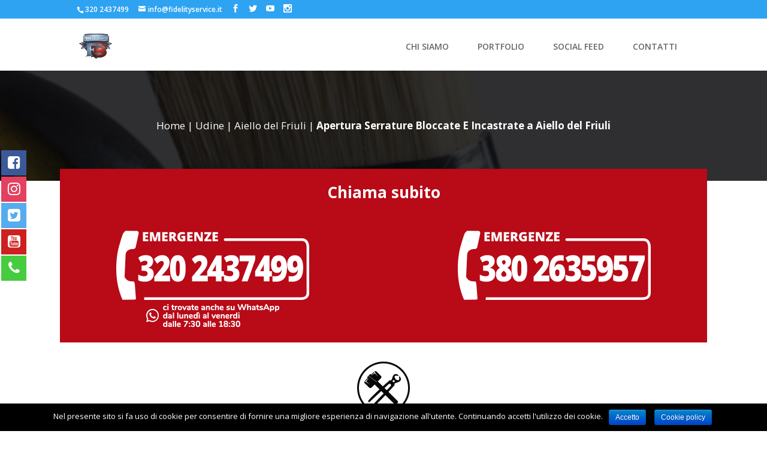

--- FILE ---
content_type: text/html; charset=UTF-8
request_url: https://service24-udine.it/servizi/udine/aiello-del-friuli/apertura-serrature-bloccate-e-incastrate-a-aiello-del-friuli/
body_size: 15392
content:
<!DOCTYPE html>
<!--[if IE 6]>
<html id="ie6" lang="it-IT" prefix="og: http://ogp.me/ns#">
<![endif]-->
<!--[if IE 7]>
<html id="ie7" lang="it-IT" prefix="og: http://ogp.me/ns#">
<![endif]-->
<!--[if IE 8]>
<html id="ie8" lang="it-IT" prefix="og: http://ogp.me/ns#">
<![endif]-->
<!--[if !(IE 6) | !(IE 7) | !(IE 8)  ]><!-->
<html lang="it-IT" prefix="og: http://ogp.me/ns#">
<!--<![endif]-->
<head>
	<meta charset="UTF-8" />
			
	<meta http-equiv="X-UA-Compatible" content="IE=edge">
	<link rel="pingback" href="https://service24-udine.it/xmlrpc.php" />

		<!--[if lt IE 9]>
	<script src="https://service24-udine.it/wp-content/themes/Divi/js/html5.js" type="text/javascript"></script>
	<![endif]-->

	<script type="text/javascript">
		document.documentElement.className = 'js';
	</script>

	<title>Apertura Serrature Bloccate E Incastrate a Aiello del Friuli | Service 24 Udine</title>

<!-- This site is optimized with the Yoast SEO plugin v5.8 - https://yoast.com/wordpress/plugins/seo/ -->
<meta name="description" content="Fidelity Service agisce tempestivamente a Aiello del Friuli offrendo un servizio completo di apertura serrature bloccate ed incastrate. I nostri fabbri professionisti sono sempre pronti ad intervenire, secondo le necessità del cliente."/>
<link rel="canonical" href="https://service24-udine.it/servizi/udine/aiello-del-friuli/apertura-serrature-bloccate-e-incastrate-a-aiello-del-friuli/" />
<meta property="og:locale" content="it_IT" />
<meta property="og:type" content="article" />
<meta property="og:title" content="Apertura Serrature Bloccate E Incastrate a Aiello del Friuli | Service 24 Udine" />
<meta property="og:description" content="Fidelity Service agisce tempestivamente a Aiello del Friuli offrendo un servizio completo di apertura serrature bloccate ed incastrate. I nostri fabbri professionisti sono sempre pronti ad intervenire, secondo le necessità del cliente." />
<meta property="og:url" content="https://service24-udine.it/servizi/udine/aiello-del-friuli/apertura-serrature-bloccate-e-incastrate-a-aiello-del-friuli/" />
<meta property="og:site_name" content="Service 24 Udine" />
<meta property="article:publisher" content="https://www.facebook.com/fidelityservice/?fref=ts" />
<meta name="twitter:card" content="summary" />
<meta name="twitter:description" content="Fidelity Service agisce tempestivamente a Aiello del Friuli offrendo un servizio completo di apertura serrature bloccate ed incastrate. I nostri fabbri professionisti sono sempre pronti ad intervenire, secondo le necessità del cliente." />
<meta name="twitter:title" content="Apertura Serrature Bloccate E Incastrate a Aiello del Friuli | Service 24 Udine" />
<meta name="twitter:site" content="@FidelityS78" />
<meta name="twitter:creator" content="@FidelityS78" />
<script type='application/ld+json'>{"@context":"http:\/\/schema.org","@type":"WebSite","@id":"#website","url":"https:\/\/service24-udine.it\/","name":"Fidelity Service S.n.c.","alternateName":"Fidelity Service","potentialAction":{"@type":"SearchAction","target":"https:\/\/service24-udine.it\/?s={search_term_string}","query-input":"required name=search_term_string"}}</script>
<script type='application/ld+json'>{"@context":"http:\/\/schema.org","@type":"Organization","url":"https:\/\/service24-udine.it\/servizi\/udine\/aiello-del-friuli\/apertura-serrature-bloccate-e-incastrate-a-aiello-del-friuli\/","sameAs":["https:\/\/www.facebook.com\/fidelityservice\/?fref=ts","https:\/\/www.instagram.com\/fidelity.service\/?hl=it","https:\/\/twitter.com\/FidelityS78"],"@id":"#organization","name":"Fidelity Service S.n.c. Pronto Intervento","logo":"http:\/\/service24-udine.it\/wp-content\/uploads\/2017\/05\/logo-fidelity-service.png"}</script>
<!-- / Yoast SEO plugin. -->

<link rel='dns-prefetch' href='//fonts.googleapis.com' />
<link rel='dns-prefetch' href='//s.w.org' />
<link rel="alternate" type="application/rss+xml" title="Service 24 Udine &raquo; Feed" href="https://service24-udine.it/feed/" />
<link rel="alternate" type="application/rss+xml" title="Service 24 Udine &raquo; Feed dei commenti" href="https://service24-udine.it/comments/feed/" />
		<script type="text/javascript">
			window._wpemojiSettings = {"baseUrl":"https:\/\/s.w.org\/images\/core\/emoji\/2.2.1\/72x72\/","ext":".png","svgUrl":"https:\/\/s.w.org\/images\/core\/emoji\/2.2.1\/svg\/","svgExt":".svg","source":{"concatemoji":"https:\/\/service24-udine.it\/wp-includes\/js\/wp-emoji-release.min.js?ver=4.7.5"}};
			!function(a,b,c){function d(a){var b,c,d,e,f=String.fromCharCode;if(!k||!k.fillText)return!1;switch(k.clearRect(0,0,j.width,j.height),k.textBaseline="top",k.font="600 32px Arial",a){case"flag":return k.fillText(f(55356,56826,55356,56819),0,0),!(j.toDataURL().length<3e3)&&(k.clearRect(0,0,j.width,j.height),k.fillText(f(55356,57331,65039,8205,55356,57096),0,0),b=j.toDataURL(),k.clearRect(0,0,j.width,j.height),k.fillText(f(55356,57331,55356,57096),0,0),c=j.toDataURL(),b!==c);case"emoji4":return k.fillText(f(55357,56425,55356,57341,8205,55357,56507),0,0),d=j.toDataURL(),k.clearRect(0,0,j.width,j.height),k.fillText(f(55357,56425,55356,57341,55357,56507),0,0),e=j.toDataURL(),d!==e}return!1}function e(a){var c=b.createElement("script");c.src=a,c.defer=c.type="text/javascript",b.getElementsByTagName("head")[0].appendChild(c)}var f,g,h,i,j=b.createElement("canvas"),k=j.getContext&&j.getContext("2d");for(i=Array("flag","emoji4"),c.supports={everything:!0,everythingExceptFlag:!0},h=0;h<i.length;h++)c.supports[i[h]]=d(i[h]),c.supports.everything=c.supports.everything&&c.supports[i[h]],"flag"!==i[h]&&(c.supports.everythingExceptFlag=c.supports.everythingExceptFlag&&c.supports[i[h]]);c.supports.everythingExceptFlag=c.supports.everythingExceptFlag&&!c.supports.flag,c.DOMReady=!1,c.readyCallback=function(){c.DOMReady=!0},c.supports.everything||(g=function(){c.readyCallback()},b.addEventListener?(b.addEventListener("DOMContentLoaded",g,!1),a.addEventListener("load",g,!1)):(a.attachEvent("onload",g),b.attachEvent("onreadystatechange",function(){"complete"===b.readyState&&c.readyCallback()})),f=c.source||{},f.concatemoji?e(f.concatemoji):f.wpemoji&&f.twemoji&&(e(f.twemoji),e(f.wpemoji)))}(window,document,window._wpemojiSettings);
		</script>
		<meta content="Twenty Thirteen Child v.0.1.0" name="generator"/><style type="text/css">
img.wp-smiley,
img.emoji {
	display: inline !important;
	border: none !important;
	box-shadow: none !important;
	height: 1em !important;
	width: 1em !important;
	margin: 0 .07em !important;
	vertical-align: -0.1em !important;
	background: none !important;
	padding: 0 !important;
}
</style>
<link rel='stylesheet' id='grw_css-css'  href='https://service24-udine.it/wp-content/plugins/widget-google-reviews/static/css/google-review.css?ver=4.7.5' type='text/css' media='all' />
<link rel='stylesheet' id='contact-form-7-css'  href='https://service24-udine.it/wp-content/plugins/contact-form-7/includes/css/styles.css?ver=4.9.1' type='text/css' media='all' />
<link rel='stylesheet' id='cookie-notice-front-css'  href='https://service24-udine.it/wp-content/plugins/cookie-notice/css/front.min.css?ver=4.7.5' type='text/css' media='all' />
<link rel='stylesheet' id='facebook-stream-custom-style-css'  href='https://service24-udine.it/wp-content/plugins/facebook-stream/css/facebook_stream.css?ver=4.7.5' type='text/css' media='all' />
<link rel='stylesheet' id='facebook-stream-custom-style-colorbox-css'  href='https://service24-udine.it/wp-content/plugins/facebook-stream/css/colorbox.css?ver=4.7.5' type='text/css' media='all' />
<link rel='stylesheet' id='paky_rpc_css-css'  href='https://service24-udine.it/wp-content/plugins/regione-provincia-comune/css/regione-provincia-comune.css?ver=4.7.5' type='text/css' media='all' />
<link rel='stylesheet' id='parent-style-css'  href='https://service24-udine.it/wp-content/themes/Divi/style.css?ver=4.7.5' type='text/css' media='all' />
<link rel='stylesheet' id='divi-fonts-css'  href='https://fonts.googleapis.com/css?family=Open+Sans:300italic,400italic,600italic,700italic,800italic,400,300,600,700,800&#038;subset=latin,latin-ext' type='text/css' media='all' />
<link rel='stylesheet' id='divi-style-css'  href='https://service24-udine.it/wp-content/themes/Divi-child/style.css?ver=3.0.47' type='text/css' media='all' />
<link rel='stylesheet' id='et-shortcodes-css-css'  href='https://service24-udine.it/wp-content/themes/Divi/epanel/shortcodes/css/shortcodes.css?ver=3.0.47' type='text/css' media='all' />
<link rel='stylesheet' id='et-shortcodes-responsive-css-css'  href='https://service24-udine.it/wp-content/themes/Divi/epanel/shortcodes/css/shortcodes_responsive.css?ver=3.0.47' type='text/css' media='all' />
<link rel='stylesheet' id='magnific-popup-css'  href='https://service24-udine.it/wp-content/themes/Divi/includes/builder/styles/magnific_popup.css?ver=3.0.47' type='text/css' media='all' />
<script type='text/javascript' src='https://service24-udine.it/wp-content/plugins/widget-google-reviews/static/js/wpac-time.js?ver=4.7.5'></script>
<script type='text/javascript' src='https://service24-udine.it/wp-includes/js/jquery/jquery.js?ver=1.12.4'></script>
<script type='text/javascript' src='https://service24-udine.it/wp-includes/js/jquery/jquery-migrate.min.js?ver=1.4.1'></script>
<script type='text/javascript'>
/* <![CDATA[ */
var cnArgs = {"ajaxurl":"https:\/\/service24-udine.it\/wp-admin\/admin-ajax.php","hideEffect":"fade","onScroll":"no","onScrollOffset":"100","cookieName":"cookie_notice_accepted","cookieValue":"true","cookieTime":"31536000","cookiePath":"\/","cookieDomain":"","redirection":"","cache":"","refuse":"no","revoke_cookies":"0","revoke_cookies_opt":"automatic","secure":"1"};
/* ]]> */
</script>
<script type='text/javascript' src='https://service24-udine.it/wp-content/plugins/cookie-notice/js/front.min.js?ver=1.2.44'></script>
<script type='text/javascript' src='https://service24-udine.it/wp-content/plugins/facebook-stream/js/facebook-stream.js?ver=4.7.5'></script>
<script type='text/javascript' src='https://service24-udine.it/wp-content/plugins/facebook-stream/js/jquery.colorbox.js?ver=4.7.5'></script>
<script type='text/javascript'>
/* <![CDATA[ */
var paky_ajax = {"ajaxurl":"https:\/\/service24-udine.it\/wp-admin\/admin-ajax.php"};
/* ]]> */
</script>
<script type='text/javascript' src='https://service24-udine.it/wp-content/plugins/regione-provincia-comune/js/ajax.js?ver=4.7.5'></script>
<link rel='https://api.w.org/' href='https://service24-udine.it/wp-json/' />
<link rel="EditURI" type="application/rsd+xml" title="RSD" href="https://service24-udine.it/xmlrpc.php?rsd" />
<link rel="wlwmanifest" type="application/wlwmanifest+xml" href="https://service24-udine.it/wp-includes/wlwmanifest.xml" /> 
<meta name="generator" content="WordPress 4.7.5" />
<link rel='shortlink' href='https://service24-udine.it/?p=393547' />
<link rel="alternate" type="application/json+oembed" href="https://service24-udine.it/wp-json/oembed/1.0/embed?url=https%3A%2F%2Fservice24-udine.it%2Fservizi%2Fudine%2Faiello-del-friuli%2Fapertura-serrature-bloccate-e-incastrate-a-aiello-del-friuli%2F" />
<link rel="alternate" type="text/xml+oembed" href="https://service24-udine.it/wp-json/oembed/1.0/embed?url=https%3A%2F%2Fservice24-udine.it%2Fservizi%2Fudine%2Faiello-del-friuli%2Fapertura-serrature-bloccate-e-incastrate-a-aiello-del-friuli%2F&#038;format=xml" />
    <script type="text/javascript">
        var ajaxurl = "https://service24-udine.it/wp-admin/admin-ajax.php";
    </script>            
    <meta name="viewport" content="width=device-width, initial-scale=1.0, maximum-scale=1.0, user-scalable=0" />		<style id="theme-customizer-css">
																																				
		
																#footer-bottom { background-color: rgba(255,255,255,0.32); }										
		
																														
		@media only screen and ( min-width: 981px ) {
																																																															
					}
					@media only screen and ( min-width: 1350px) {
				.et_pb_row { padding: 27px 0; }
				.et_pb_section { padding: 54px 0; }
				.single.et_pb_pagebuilder_layout.et_full_width_page .et_post_meta_wrapper { padding-top: 81px; }
				.et_pb_section.et_pb_section_first { padding-top: inherit; }
				.et_pb_fullwidth_section { padding: 0; }
			}
		
		@media only screen and ( max-width: 980px ) {
																				}
		@media only screen and ( max-width: 767px ) {
														}
	</style>

	
	
	
	<style id="module-customizer-css">
			</style>

	<link rel="shortcut icon" href="https://service24-udine.it/wp-content/uploads/2017/05/favicon.png" />		<style type="text/css">.recentcomments a{display:inline !important;padding:0 !important;margin:0 !important;}</style>
		<link rel="icon" href="https://service24-udine.it/wp-content/uploads/2017/05/cropped-icon-fidelity-service-1-32x32.png" sizes="32x32" />
<link rel="icon" href="https://service24-udine.it/wp-content/uploads/2017/05/cropped-icon-fidelity-service-1-192x192.png" sizes="192x192" />
<link rel="apple-touch-icon-precomposed" href="https://service24-udine.it/wp-content/uploads/2017/05/cropped-icon-fidelity-service-1-180x180.png" />
<meta name="msapplication-TileImage" content="https://service24-udine.it/wp-content/uploads/2017/05/cropped-icon-fidelity-service-1-270x270.png" />
		<style type="text/css" id="wp-custom-css">
			.et_pb_pagebuilder_layout.single-servizi #page-container .et_pb_row {
width: 100%;
}
.et_pb_pagebuilder_layout.single-servizi #page-container .et_pb_with_background .et_pb_row {
width: 80%;
}

span.checkPrivacy > span.wpcf7-list-item.first.last > input[type=checkbox] {
     width:10px !important;
}

.et-fixed-header #top-menu li.segnalino {
    padding-top:22px;
}

#et-top-navigation {
    padding-top: 0px !important;
}

#top-menu, #top-menu-nav {
    height:100%;
}

#top-menu li.segnalino {
    display: inline-block;
    padding-top: 40px;
    padding-right:22px !important;
    padding-left:22px !important;
}

#top-menu li{
    display: inline-block;
    padding-top: 40px;
    padding-right:0px !important;
    padding-left:18px !important;
}

#top-menu li .menu-item-has-children > a:first-child {
    padding-right: 0px !important;
}

#top-menu li .menu-item-has-children > a:first-child:after {
    top: 6px;
    right: 10px !important;
}

#top-menu li li.sottoservizio{
    padding-right:0px !important;
    padding-left:0px !important;
}

#top-menu li.current-page-ancestor.segnalino{
    background-color: #667e9a;
}

#top-menu li.current-page-ancestor.segnalino > a {
    color: white !important;
}

#top-menu li.current-menu-item.segnalino{
    background-color: #667e9a;
}

#top-menu li.current-menu-item.segnalino > a {
    color: white !important;
}

#top-menu li.segnalino:hover {
    background-color: #667e9a;
}

#top-menu li.segnalino:hover > a{
    color: white !important;
}

.nav li ul {
    left: 0;
    width:220px !important;
}

.nav li li ul {
    left: 220px !important;
}

a.volantino {
    color: #b80a17;
    padding: 10px;
}

a.volantino:hover {
    background-color: #b80a17;
    color: white;
}

#top-menu li, .et-fixed-header #top-menu li{
    -webkit-transition: all 0.4s ease-in-out 0s;
    -moz-transition: all 0.4s ease-in-out 0s;
    -ms-transition: all 0.4s ease-in-out 0s;
    transition: all 0.4s ease-in-out 0s;
}

.nav li li ul.sub-menu {
    height: 75vh;
    overflow-y: scroll;
}

.et_pb_gallery_image {
    height: 145px;
}

.footer-widget .et_pb_text_9 {
  background-image: none;
  padding-left: 15px !important;
}

@media only screen and (max-width: 1200px) {
    .et_pb_slider_0.et_pb_slider .et_pb_slide_description h2.et_pb_slide_title {
        font-size: 24px !important;
    }
    .et_pb_slider_1.et_pb_slider .et_pb_slide_description h2.et_pb_slide_title {
        font-size: 24px !important;
    }
    .et_pb_slider_2.et_pb_slider .et_pb_slide_description h2.et_pb_slide_title {
        font-size: 24px !important;
    }
    .et_pb_slider_3.et_pb_slider .et_pb_slide_description h2.et_pb_slide_title {
        font-size: 24px !important;
    }
    .et_pb_slider_4.et_pb_slider .et_pb_slide_description h2.et_pb_slide_title {
        font-size: 24px !important;
    }
    .et_pb_slider_5.et_pb_slider .et_pb_slide_description h2.et_pb_slide_title {
        font-size: 24px !important;
    }
    .et_pb_slide_description .et_pb_slide_content p {
        font-size: 18px !important;
     }
    .facebook-stream-container {
        margin-bottom: 120px;
    }
}

a:hover {
    color: #c70b19;
    text-decoration:underline;
}

a.link-serratura:hover {
    background-color: #c70b19;
    color:#fff !important;
    text-decoration:none;
}

a.link-serratura {
    text-decoration:none;
}		</style>
	</head>
<body class="servizi-template-default single single-servizi postid-393547 cookies-not-set et_pb_button_helper_class et_fixed_nav et_show_nav et_cover_background et_secondary_nav_enabled et_secondary_nav_two_panels et_pb_gutter osx et_pb_gutters3 et_primary_nav_dropdown_animation_fade et_secondary_nav_dropdown_animation_fade et_pb_footer_columns3 et_header_style_left et_pb_pagebuilder_layout et_right_sidebar et_divi_theme chrome">
	<div id="page-container">

			<div id="top-header">
			<div class="container clearfix">

			
				<div id="et-info">
									<span id="et-info-phone"><a href="tel:+393202437499">320 2437499</a></span>
				
									<a href="mailto:info@fidelityservice.it"><span id="et-info-email">info@fidelityservice.it</span></a>
				
				<ul class="et-social-icons">

	<li class="et-social-icon et-social-facebook">
		<a target="_blank" href="https://www.facebook.com/fidelityservice/" class="icon">
			<span>Facebook</span>
		</a>
	</li>
	<li class="et-social-icon et-social-twitter">
		<a target="_blank" href="https://twitter.com/FidelityS78" class="icon">
			<span>Twitter</span>
		</a>
	</li>

	<li class="et-social-icon et-social-youtube">
		<a target="_blank" href="https://www.youtube.com/channel/UCYI4tFcGJ8iltZYFwgLqh7Q" class="icon">
			<span>YouTube</span>
		</a>
	</li>

	<li class="et-social-icon et-social-instagram">
		<a target="_blank" href="https://www.instagram.com/fidelity.service/?hl=it" class="icon">
			<span>Instagram</span>
		</a>
	</li>

</ul>				</div> <!-- #et-info -->

			
				<div id="et-secondary-menu">
				<div class="et_duplicate_social_icons">
								<ul class="et-social-icons">

	<li class="et-social-icon et-social-facebook">
		<a target="_blank" href="https://www.facebook.com/fidelityservice/" class="icon">
			<span>Facebook</span>
		</a>
	</li>
	<li class="et-social-icon et-social-twitter">
		<a target="_blank" href="https://twitter.com/FidelityS78" class="icon">
			<span>Twitter</span>
		</a>
	</li>

	<li class="et-social-icon et-social-youtube">
		<a target="_blank" href="https://www.youtube.com/channel/UCYI4tFcGJ8iltZYFwgLqh7Q" class="icon">
			<span>YouTube</span>
		</a>
	</li>

	<li class="et-social-icon et-social-instagram">
		<a target="_blank" href="https://www.instagram.com/fidelity.service/?hl=it" class="icon">
			<span>Instagram</span>
		</a>
	</li>

</ul>
							</div>				</div> <!-- #et-secondary-menu -->

			</div> <!-- .container -->
		</div> <!-- #top-header -->
	
	
		<header id="main-header" data-height-onload="66">
			<div class="container clearfix et_menu_container">
							<div class="logo_container">
					<span class="logo_helper"></span>
					<a href="https://service24-udine.it/">
						<img src="https://service24-udine.it/wp-content/uploads/2017/05/logo-fidelity-service.png" alt="Service 24 Udine" id="logo" data-height-percentage="54" />
					</a>
				</div>
				<div id="et-top-navigation" data-height="66" data-fixed-height="40">
											<nav id="top-menu-nav">
						<ul id="top-menu" class="nav"><li id="menu-item-1285" class="segnalino menu-item menu-item-type-post_type menu-item-object-page menu-item-1285"><a href="https://service24-udine.it/chi-siamo/">CHI SIAMO</a></li>
<li id="menu-item-54" class="segnalino menu-item menu-item-type-post_type menu-item-object-page menu-item-54"><a href="https://service24-udine.it/portfolio/">PORTFOLIO</a></li>
<li id="menu-item-2033" class="segnalino menu-item menu-item-type-post_type menu-item-object-page menu-item-2033"><a href="https://service24-udine.it/social-feed/">SOCIAL FEED</a></li>
<li id="menu-item-149895" class="segnalino menu-item menu-item-type-post_type menu-item-object-page menu-item-149895"><a href="https://service24-udine.it/contatti/">CONTATTI</a></li>
</ul>						</nav>
					
					
					
					
					<div id="et_mobile_nav_menu">
				<div class="mobile_nav closed">
					<span class="select_page">Seleziona una pagina</span>
					<span class="mobile_menu_bar mobile_menu_bar_toggle"></span>
				</div>
			</div>				</div> <!-- #et-top-navigation -->
			</div> <!-- .container -->
			<div class="et_search_outer">
				<div class="container et_search_form_container">
					<form role="search" method="get" class="et-search-form" action="https://service24-udine.it/">
					<input type="search" class="et-search-field" placeholder="Cerca &hellip;" value="" name="s" title="Cerca:" />					</form>
					<span class="et_close_search_field"></span>
				</div>
			</div>
		</header> <!-- #main-header -->

		<div id="et-main-area">
<div id="main-content">


			
				<article id="post-393547" class="post-393547 servizi type-servizi status-publish hentry">

				
					<div class="entry-content">
					<div class="et_pb_section et_pb_fullwidth_section  et_pb_section_0 et_section_regular">
				
				
					
					<section class="et_pb_fullwidth_header et_pb_section_parallax et_pb_module et_pb_bg_layout_dark et_pb_text_align_center fidelity-breadcrumbs et_pb_fullwidth_header_0">
				<div class="et_parallax_bg et_pb_parallax_css" style="background-image: url(/wp-content/uploads/2017/05/back-fidelity-service-services.jpg);"></div>
				<div class="et_pb_fullwidth_header_container center">
					<div class="header-content-container center">
					<div class="header-content">
						
						
						
						

<span xmlns:v="http://rdf.data-vocabulary.org/#"><span typeof="v:Breadcrumb"><a href="https://service24-udine.it/" rel="v:url" property="v:title">Home</a> | <span rel="v:child" typeof="v:Breadcrumb"><a href="https://service24-udine.it/servizi/udine/" rel="v:url" property="v:title">Udine</a> | <span rel="v:child" typeof="v:Breadcrumb"><a href="https://service24-udine.it/servizi/udine/aiello-del-friuli/" rel="v:url" property="v:title">Aiello del Friuli</a> | <strong class="breadcrumb_last">Apertura Serrature Bloccate E Incastrate a Aiello del Friuli</strong></span></span></span></span>


						
					</div>
				</div>
					
				</div>
				<div class="et_pb_fullwidth_header_overlay"></div>
				<div class="et_pb_fullwidth_header_scroll"></div>
			</section>
				
			</div> <!-- .et_pb_section --><div class="et_pb_section over-box et_pb_section_1 et_section_regular">
				
				
					
					<div class=" et_pb_row et_pb_row_0">
				
				
				<div class="et_pb_column et_pb_column_4_4  et_pb_column_0">
				
				<div class="et_pb_text et_pb_module et_pb_bg_layout_dark et_pb_text_align_center  et_pb_text_0">
				
<h3 style="font-size:26px;"><strong>Chiama subito</strong></h3>

			</div> <!-- .et_pb_text -->
			</div> <!-- .et_pb_column -->
			</div> <!-- .et_pb_row --><div class=" et_pb_row et_pb_row_1">
				
				
				<div class="et_pb_column et_pb_column_1_2  et_pb_column_1">
				
				<div class="et_pb_module et-waypoint et_pb_image et_pb_animation_off et_pb_image_0 et_always_center_on_mobile">
				<a href="tel:+393202437499"><img src="/wp-content/uploads/2018/11/fidelity-service-tel-principale.png" alt="fidelity service tel" />
			</a>
			</div>
			</div> <!-- .et_pb_column --><div class="et_pb_column et_pb_column_1_2  et_pb_column_2">
				
				<div class="et_pb_module et-waypoint et_pb_image et_pb_animation_off et_pb_image_1 et_always_center_on_mobile">
				<a href="tel:+393802635957"><img src="/wp-content/uploads/2018/11/fidelity-service-tel-secondario.png" alt="fidelity service tel" />
			</a>
			</div>
			</div> <!-- .et_pb_column -->
			</div> <!-- .et_pb_row -->
				
			</div> <!-- .et_pb_section --><div class="et_pb_section  et_pb_section_2 et_section_regular">
				
				
					
					<div class="titolazioni-generali et_pb_row et_pb_row_2">
				
				
				<div class="et_pb_column et_pb_column_4_4  et_pb_column_3">
				
				<div class="et_pb_module et-waypoint et_pb_image et_pb_animation_off et_pb_image_2 et_always_center_on_mobile">
				<img src="/wp-content/uploads/2017/05/icon-fabbro.png" alt="fidelity service fabbri" />
			
			</div><div class="et_pb_text et_pb_module et_pb_bg_layout_light et_pb_text_align_center  et_pb_text_1">
				
<h1><strong>Apertura serrature bloccate e incastrate a Aiello del Friuli</strong></h1>
<h4 style="color: #b80a17">Apertura serrature bloccate e incastrate a Aiello del Friuli per qualsiasi tipo di problema,<br />
garantito e risolutivo, in meno di un`ora dalla chiamata.</h4>

			</div> <!-- .et_pb_text -->
			</div> <!-- .et_pb_column -->
			</div> <!-- .et_pb_row -->
				
			</div> <!-- .et_pb_section --><div class="et_pb_section  et_pb_section_3 et_section_regular">
				
				
					
					<div class=" et_pb_row et_pb_row_3">
				
				
				<div class="et_pb_column et_pb_column_1_2  et_pb_column_4">
				
				<div class="et_pb_text et_pb_module et_pb_bg_layout_light et_pb_text_align_left  et_pb_text_2">
				Fidelity Service agisce tempestivamente a Aiello del Friuli offrendo un servizio completo di <strong>apertura serrature bloccate ed incastrate</strong>. I nostri fabbri professionisti sono sempre pronti ad intervenire, secondo le necessità del cliente.</p>
<p>L&#8217;<strong>apertura delle serrature</strong> è un&#8217;operazione particolarmente delicata: si cerca di utilizzare tecniche non invasive allo scopo di sbloccare la porta comune o la porta blindata evitando di apportare danni irreparabili al serramento o alla serratura stessa.</p>
<p>Nei casi in cui la serratura, nelle operazioni di apertura della porta, dovesse subire dei danni i nostri tecnici a Aiello del Friuli verificheranno l&#8217;entità del danno e potranno procede subito alla riparazione della serratura o optare nel caso peggiore per la sua sostituzione.</p>
<p>Puoi richiedere i nostri servizi <strong>Fabbri a Aiello del Friuli</strong> 24h su 24, 7 giorni su 7, anche ad agosto.</p>
<p>Consultare la lista qui a lato per ulteriori informazioni sui servizi offerti, adeguati alle esigenze del cliente.</p>

			</div> <!-- .et_pb_text --><div class="et_pb_text et_pb_module et_pb_bg_layout_light et_pb_text_align_left  et_pb_text_3">
				
<p>il servizio <strong>Apertura porte</strong> di <strong>Fidelity Service</strong> comprende:</p>
<ul>
<li style="text-transform:lowercase;">APERTURA PORTA BLINDATA SENZA SCASSO</li>
<li style="text-transform:lowercase;">APERTURA SERRATURE BLOCCATE E INCASTRATE</li>
<li style="text-transform:lowercase;">APERTURA PORTE BASCULANTI</li>
<li style="text-transform:lowercase;">APERTURA BOX AUTO</li>
<li style="text-transform:lowercase;">APERTURA PORTE GARAGE</li>
<li style="text-transform:lowercase;">APERTURA CASSAFORTE</li>
<li style="text-transform:lowercase;">APERTURA SERRAMENTI</li>
<li style="text-transform:lowercase;">APERTURA PORTE PER SFRATTO GIUDIZIARIO</li>
<li style="text-transform:lowercase;">SBLOCCAGGIO SERRATURE</li>
<li style="text-transform:lowercase;">manutenzione serrature</li>
<li style="text-transform:lowercase;">riparazione serrature</li>
<li style="text-transform:lowercase;">apertura porte semplici</li>
<li style="text-transform:lowercase;">apertura serrature a cilindro europeo</li>
<li style="text-transform:lowercase;">apertura serrature a doppia mappa</li>
</ul>

			</div> <!-- .et_pb_text -->
			</div> <!-- .et_pb_column --><div class="et_pb_column et_pb_column_1_2  et_pb_column_5">
				
				<div class="et_pb_text et_pb_module et_pb_bg_layout_light et_pb_text_align_left titoli-servizi et_pb_text_4">
				
<h2><strong>Tutti i servizi</strong></h2>

			</div> <!-- .et_pb_text --><div class="et_pb_text et_pb_module et_pb_bg_layout_light et_pb_text_align_left lista-servizi et_pb_text_5">
				
<ul>
<li><a href="/servizi/udine/aiello-del-friuli/fabbro-24-ore-su-24-a-aiello-del-friuli/">Fabbro 24 Ore Su 24</a></li>
<li><a href="/servizi/udine/aiello-del-friuli/apriporta-a-aiello-del-friuli/">Apriporta</a></li>
<li><a href="/servizi/udine/aiello-del-friuli/apertura-porte-blindate-a-aiello-del-friuli/">Apertura Porte Blindate</a></li>
<li><a href="/servizi/udine/aiello-del-friuli/apertura-porte-senza-scasso-a-aiello-del-friuli/">Apertura Porte Senza Scasso</a></li>
<li><a href="/servizi/udine/aiello-del-friuli/apertura-serrature-bloccate-e-incastrate-a-aiello-del-friuli/">Apertura Serrature Bloccate E Incastrate</a></li>
<li><a href="/servizi/udine/aiello-del-friuli/apertura-porte-basculanti-box-garage-a-aiello-del-friuli/">Apertura Porte Basculanti, Box Garage</a></li>
<li><a href="/servizi/udine/aiello-del-friuli/sbloccaggio-e-riparazioni-serrature-a-aiello-del-friuli/">Sbloccaggio E Riparazioni Serrature</a></li>
<li><a href="/servizi/udine/aiello-del-friuli/cambio-serratura-a-aiello-del-friuli/">Cambio Serratura</a></li>
<li><a href="/servizi/udine/aiello-del-friuli/sfratti-giudiziari-a-aiello-del-friuli/">Sfratti giudiziari</a></li>
<li><a href="/servizi/udine/aiello-del-friuli/riparazione-porte-danneggiate-a-aiello-del-friuli/">Riparazione Porte Danneggiate</a></li>
<li><a href="/servizi/udine/aiello-del-friuli/riparazione-porte-basculanti-a-aiello-del-friuli/">Riparazione Porte Basculanti</a></li>
<li><a href="/servizi/udine/aiello-del-friuli/apertura-casseforti-a-aiello-del-friuli/">Apertura Casseforti</a></li>
<li><a href="/servizi/udine/aiello-del-friuli/sbloccaggio-tapparelle-a-aiello-del-friuli/">Sbloccaggio Tapparelle</a></li>
<li><a href="/servizi/udine/aiello-del-friuli/sbloccaggio-e-riparazione-serrande-a-aiello-del-friuli/">Sbloccaggio e Riparazione Serrande</a></li>
<li><a href="/servizi/udine/aiello-del-friuli/sostituzione-molle-serrande-a-aiello-del-friuli/">Sostituzione Molle Serrande</a></li>
<li><a href="/servizi/udine/aiello-del-friuli/sostituzione-e-riparazione-tapparelle-a-aiello-del-friuli/">Sostituzione E Riparazione Tapparelle</a></li>
<li><a href="/servizi/udine/aiello-del-friuli/riparazione-portoni-a-aiello-del-friuli/">Riparazione portoni</a></li>
<li><a href="/servizi/udine/aiello-del-friuli/riparazione-porte-garage-a-aiello-del-friuli/">Riparazione porte garage</a></li>
</ul>

			</div> <!-- .et_pb_text -->
			</div> <!-- .et_pb_column -->
			</div> <!-- .et_pb_row -->
				
			</div> <!-- .et_pb_section --><div class="et_pb_section  et_pb_section_4 et_section_regular">
				
				
					
					<div class=" et_pb_row et_pb_row_4">
				
				
				<div class="et_pb_column et_pb_column_4_4  et_pb_column_6">
				
				<div class="et_pb_module et_pb_gallery galleria-servizio et_pb_gallery_0 et_pb_gallery_grid et_pb_bg_layout_light clearfix">
				<div class="et_pb_gallery_items et_post_gallery" data-per_page="5"><div class="et_pb_gallery_item et_pb_grid_item et_pb_bg_layout_light">
				<div class='et_pb_gallery_image landscape'>
					<a href="https://service24-udine.it/wp-content/uploads/2017/05/01.jpg" title="01 RIPARAZIONE PORTE">
					<img src="https://service24-udine.it/wp-content/uploads/2017/05/01-400x284.jpg" alt="01 RIPARAZIONE PORTE" />
					<span class="et_overlay et_pb_inline_icon" data-icon="&#x55;"></span>
				</a>
				</div></div><div class="et_pb_gallery_item et_pb_grid_item et_pb_bg_layout_light">
				<div class='et_pb_gallery_image landscape'>
					<a href="https://service24-udine.it/wp-content/uploads/2017/05/02.jpg" title="02 riparazione serrature">
					<img src="https://service24-udine.it/wp-content/uploads/2017/05/02-400x284.jpg" alt="02 riparazione serrature" />
					<span class="et_overlay et_pb_inline_icon" data-icon="&#x55;"></span>
				</a>
				</div></div><div class="et_pb_gallery_item et_pb_grid_item et_pb_bg_layout_light">
				<div class='et_pb_gallery_image landscape'>
					<a href="https://service24-udine.it/wp-content/uploads/2017/05/03.jpg" title="03 riparazione serrature">
					<img src="https://service24-udine.it/wp-content/uploads/2017/05/03-400x284.jpg" alt="03 riparazione serrature" />
					<span class="et_overlay et_pb_inline_icon" data-icon="&#x55;"></span>
				</a>
				</div></div><div class="et_pb_gallery_item et_pb_grid_item et_pb_bg_layout_light">
				<div class='et_pb_gallery_image landscape'>
					<a href="https://service24-udine.it/wp-content/uploads/2017/05/04.jpg" title="04 riparazione serrature">
					<img src="https://service24-udine.it/wp-content/uploads/2017/05/04-400x284.jpg" alt="04 riparazione serrature" />
					<span class="et_overlay et_pb_inline_icon" data-icon="&#x55;"></span>
				</a>
				</div></div><div class="et_pb_gallery_item et_pb_grid_item et_pb_bg_layout_light">
				<div class='et_pb_gallery_image landscape'>
					<a href="https://service24-udine.it/wp-content/uploads/2017/05/05.jpg" title="05 riparazione serrature">
					<img src="https://service24-udine.it/wp-content/uploads/2017/05/05-400x284.jpg" alt="05 riparazione serrature" />
					<span class="et_overlay et_pb_inline_icon" data-icon="&#x55;"></span>
				</a>
				</div></div></div><!-- .et_pb_gallery_items --></div><!-- .et_pb_gallery -->
			</div> <!-- .et_pb_column -->
			</div> <!-- .et_pb_row -->
				
			</div> <!-- .et_pb_section --><div class="et_pb_section et_pb_section_parallax  et_pb_section_5 et_pb_with_background et_section_regular">
				<div class="et_parallax_bg" style="background-image: url(/wp-content/uploads/2017/05/back-map-5.jpg);"></div>
				
					
					<div class="form-ricerca-comune et_pb_row et_pb_row_5">
				
				
				<div class="et_pb_column et_pb_column_4_4  et_pb_column_7">
				
				<div class="et_pb_text et_pb_module et_pb_bg_layout_light et_pb_text_align_center  et_pb_text_6">
				
<h2><strong>Cerca fabbri nella tua zona</strong></h2>

			</div> <!-- .et_pb_text -->

			</div> <!-- .et_pb_column -->
			</div> <!-- .et_pb_row --><div class=" et_pb_row et_pb_row_6">
				
				
				<div class="et_pb_column et_pb_column_1_3  et_pb_column_8 et_pb_column_empty">
				
				
			</div> <!-- .et_pb_column --><div class="et_pb_column et_pb_column_1_3  et_pb_column_9">
				
				<div class="et_pb_text et_pb_module et_pb_bg_layout_light et_pb_text_align_center  et_pb_text_7">
				
<form class="wpcf7-form" method="POST" action="/ricerca"><p><span class="wpcf7-form-control-wrap home-comune-search"><select class="wpcf7-form-control wpcf7-select" id="select_province" name="provincia"><option value="-1">Seleziona provincia</option></span></p><option value="4240">Udine</option><script>var comuni = {"4240":[{"id":400293,"name":"Zuglio"},{"id":400242,"name":"Visco"},{"id":400191,"name":"Villa Vicentina"},{"id":400140,"name":"Villa Santina"},{"id":400089,"name":"Verzegnis"},{"id":400038,"name":"Venzone"},{"id":399987,"name":"Varmo"},{"id":399936,"name":"Trivignano Udinese"},{"id":399885,"name":"Tricesimo"},{"id":399834,"name":"Treppo Grande"},{"id":399783,"name":"Treppo Carnico"},{"id":399732,"name":"Trasaghis"},{"id":399681,"name":"Torviscosa"},{"id":399630,"name":"Torreano"},{"id":399579,"name":"Tolmezzo"},{"id":399528,"name":"Terzo d'Aquileia"},{"id":399477,"name":"Tavagnacco"},{"id":399426,"name":"Tarvisio"},{"id":399375,"name":"Tarcento"},{"id":399324,"name":"Talmassons"},{"id":399273,"name":"Taipana"},{"id":399222,"name":"Sutrio"},{"id":399171,"name":"Stregna"},{"id":399120,"name":"Socchieve"},{"id":399069,"name":"Sedegliano"},{"id":399018,"name":"Savogna"},{"id":398967,"name":"Sauris"},{"id":398916,"name":"Santa Maria La Longa"},{"id":398865,"name":"San Vito di Fagagna"},{"id":398814,"name":"San Vito al Torre"},{"id":398763,"name":"San Pietro al Natisone"},{"id":398712,"name":"San Leonardo"},{"id":398661,"name":"San Giovanni al Natisone"},{"id":398610,"name":"San Giorgio di Nogaro"},{"id":398559,"name":"San Daniele del Friuli"},{"id":398508,"name":"Ruda"},{"id":398457,"name":"Ronchis"},{"id":398406,"name":"Rivignano Teor"},{"id":398355,"name":"Rive D'Arcano"},{"id":398304,"name":"Rigolato"},{"id":398253,"name":"Resiutta"},{"id":398202,"name":"Resia"},{"id":398151,"name":"Remanzacco"},{"id":398100,"name":"Reana del Rojale"},{"id":398049,"name":"Raveo"},{"id":397998,"name":"Ravascletto"},{"id":397947,"name":"Ragogna"},{"id":397896,"name":"Pulfero"},{"id":397845,"name":"Prepotto"},{"id":397794,"name":"Preone"},{"id":397743,"name":"Premariacco"},{"id":397692,"name":"Precenicco"},{"id":397641,"name":"Prato Carnico"},{"id":397590,"name":"Pradamano"},{"id":397539,"name":"Pozzuolo del Friuli"},{"id":397488,"name":"Povoletto"},{"id":397437,"name":"Porpetto"},{"id":397385,"name":"Pontebba"},{"id":397334,"name":"Pocenia"},{"id":397283,"name":"Pavia di Udine"},{"id":397231,"name":"Paularo"},{"id":397180,"name":"Pasian di Prato"},{"id":397129,"name":"Paluzza"},{"id":397077,"name":"Palmanova"},{"id":397026,"name":"Palazzolo dello Stella"},{"id":396975,"name":"Pagnacco"},{"id":396924,"name":"Ovaro"},{"id":396873,"name":"Osoppo"},{"id":396821,"name":"Nimis"},{"id":396770,"name":"Muzzana del Turgnano"},{"id":396719,"name":"Moruzzo"},{"id":396668,"name":"Mortegliano"},{"id":396617,"name":"Montenars"},{"id":396566,"name":"Moimacco"},{"id":396515,"name":"Moggio Udinese"},{"id":396464,"name":"Mereto di Tomba"},{"id":396413,"name":"Martignacco"},{"id":396362,"name":"Marano Lagunare"},{"id":396311,"name":"Manzano"},{"id":396260,"name":"Malborghetto Valbruna"},{"id":396209,"name":"Majano"},{"id":396158,"name":"Magnano in Riviera"},{"id":396107,"name":"Lusevera"},{"id":396056,"name":"Ligosullo"},{"id":396005,"name":"Lignano Sabbiadoro"},{"id":395954,"name":"Lestizza"},{"id":395903,"name":"Lauco"},{"id":395852,"name":"Latisana"},{"id":395801,"name":"Grimacco"},{"id":395750,"name":"Gonars"},{"id":395699,"name":"Gemona del Friuli"},{"id":395648,"name":"Forni di Sotto"},{"id":395597,"name":"Forni di Sopra"},{"id":395546,"name":"Forni Avoltri"},{"id":395495,"name":"Forgaria nel Friuli"},{"id":395444,"name":"Flaibano"},{"id":395393,"name":"Fiumicello"},{"id":395342,"name":"Fagagna"},{"id":395291,"name":"Faedis"},{"id":395240,"name":"Enemonzo"},{"id":395189,"name":"Drenchia"},{"id":395138,"name":"Dogna"},{"id":395087,"name":"Dignano"},{"id":395036,"name":"Coseano"},{"id":394985,"name":"Corno di Rosazzo"},{"id":394934,"name":"Comeglians"},{"id":394883,"name":"Colloredo di Monte Albano"},{"id":394832,"name":"Codroipo"},{"id":394781,"name":"Cividale del Friuli"},{"id":394730,"name":"Chiusaforte"},{"id":394679,"name":"Chiopris-Viscone"},{"id":394628,"name":"Cervignano del Friuli"},{"id":394577,"name":"Cercivento"},{"id":394526,"name":"Cavazzo Carnico"},{"id":394475,"name":"Castions di Strada"},{"id":394424,"name":"Cassacco"},{"id":394373,"name":"Carlino"},{"id":394322,"name":"Campolongo Tapogliano"},{"id":394271,"name":"Campoformido"},{"id":394220,"name":"Camino al Tagliamento"},{"id":394169,"name":"Buttrio"},{"id":394118,"name":"Buja"},{"id":394067,"name":"Bordano"},{"id":394015,"name":"Bicinicco"},{"id":393964,"name":"Bertiolo"},{"id":393913,"name":"Basiliano"},{"id":393862,"name":"Bagnaria Arsa"},{"id":393811,"name":"Attimis"},{"id":393760,"name":"Artegna"},{"id":393709,"name":"Arta Terme"},{"id":393658,"name":"Aquileia"},{"id":393607,"name":"Ampezzo"},{"id":393556,"name":"Amaro"},{"id":393505,"name":"Aiello del Friuli"},{"id":393454,"name":"Udine"}]}; for(var index in comuni) { comuni[index].sort(function(a, b){if (a.name < b.name){return -1;}if ( a.name > b.name){return 1;}return 0;});} function updateComuni(idProvincia){var select = ""; jQuery.each(comuni[idProvincia], function(k,v){select = select+"<option value="+v.id+">"+v.name+"</option>";});jQuery("#select_comuni").html("<option value=\"-1\">Seleziona comune</option>"+select)}; jQuery(document).ready(function() {jQuery("#select_province").on("change", function(){if(this.value>0){updateComuni(this.value);}else{jQuery("#select_comuni").html("<option value=\"-1\">Seleziona comune</option>")}});});</script></select><p><span class="wpcf7-form-control-wrap home-comune-search"><select class="wpcf7-form-control wpcf7-select" id="select_comuni" name="comune"><option value="-1">Seleziona comune</option></select></span></p><p><input class="wpcf7-form-control wpcf7-submit" type="submit" value="Invia" /><span class="ajax-loader"></span></p></form>

			</div> <!-- .et_pb_text -->
			</div> <!-- .et_pb_column --><div class="et_pb_column et_pb_column_1_3  et_pb_column_10 et_pb_column_empty">
				
				
			</div> <!-- .et_pb_column -->
			</div> <!-- .et_pb_row -->
				
			</div> <!-- .et_pb_section --><div class="et_pb_section  et_pb_section_6 et_section_regular">
				
				
					
					<div class=" et_pb_row et_pb_row_7">
				
				
				<div class="et_pb_column et_pb_column_4_4  et_pb_column_11">
				
				<div class="et_pb_text et_pb_module et_pb_bg_layout_light et_pb_text_align_center  et_pb_text_8">
				
<h3 style="font-size:26px;"><strong>Le marche trattate</strong></h3>

			</div> <!-- .et_pb_text --><div class="et_pb_module et-waypoint et_pb_image et_pb_animation_off et_pb_image_3 et_always_center_on_mobile">
				<img src="/wp-content/uploads/2017/05/loghi_marche_fabbri.jpg" alt="fidelity service fabbri" />
			
			</div>
			</div> <!-- .et_pb_column -->
			</div> <!-- .et_pb_row --><div class=" et_pb_row et_pb_row_8">
				
				
				<div class="et_pb_column et_pb_column_1_2  et_pb_column_12">
				
				<div class="et_pb_text et_pb_module et_pb_bg_layout_light et_pb_text_align_center  et_pb_text_9">
				
<p>CENTRO AUTORIZZATO E PARTNER CERTIFICATO CISA</p>

			</div> <!-- .et_pb_text --><div class="et_pb_module et-waypoint et_pb_image et_pb_animation_left et_pb_image_4 et_always_center_on_mobile">
				<img src="/wp-content/uploads/2017/05/cisa_partner.jpg" alt="fidelity service fabbri cisa" />
			
			</div>
			</div> <!-- .et_pb_column --><div class="et_pb_column et_pb_column_1_2  et_pb_column_13">
				
				<div class="et_pb_text et_pb_module et_pb_bg_layout_light et_pb_text_align_center  et_pb_text_10">
				
<p>CENTRO AUTORIZZATO E PARTNER CERTIFICATO MOTTURA</p>

			</div> <!-- .et_pb_text --><div class="et_pb_module et-waypoint et_pb_image et_pb_animation_left et_pb_image_5 et_always_center_on_mobile">
				<img src="/wp-content/uploads/2017/05/certificato_porte.jpg" alt="fidelity service fabbri certificato" />
			
			</div>
			</div> <!-- .et_pb_column -->
			</div> <!-- .et_pb_row -->
				
			</div> <!-- .et_pb_section -->
					</div> <!-- .entry-content -->

				
				
				</article> <!-- .et_pb_post -->

						

</div> <!-- #main-content -->


	<span class="et_pb_scroll_top et-pb-icon"></span>


			<footer id="main-footer">
				
<div class="container">
	<div id="footer-widgets" class="clearfix">
	<div class="footer-widget"><div id="text-2" class="fwidget et_pb_widget widget_text">			<div class="textwidget"><div style="margin-bottom: 9.27%;">
<img src="/wp-content/uploads/2017/05/logo-fidelity-service.png" alt="fidelity service logo">
</div>
<div style="margin-bottom: 9.27%;">
<a href="tel:+393202437499"><img src="/wp-content/uploads/2018/11/fidelity-service-tel-principale-colored.png" alt="fidelity service telephone"></a>
</div>
<div style="margin-bottom: 9.27%;">
<a href="tel:+393802635957"><img src="/wp-content/uploads/2018/11/fidelity-service-tel-secondario-colored.png" alt="fidelity service telephone"></a>
</div></div>
		</div> <!-- end .fwidget --></div> <!-- end .footer-widget --><div class="footer-widget"><div id="grw_widget-3" class="fwidget et_pb_widget google-reviews-widget"><h2 class="grw-widget-title widget-title">Recensioni</h2>

<div class="wp-gr wpac" style="">
    <div class="wp-google-list">
        <div class="wp-google-place">
                <div class="wp-google-left">
                <img src="https://lh3.googleusercontent.com/p/AF1QipMWm8fUnVxbrQF4lqhGgAHRP7gL71lYZaBboT-Q=s1600-w300-h300" alt="FIDELITY SERVICE SNC -fabbro-idraulico-elettricista">
    </div>
    <div class="wp-google-right">
        <div class="wp-google-name">
            <a href="https://maps.google.com/?cid=6553663401364353827" class="" target="_blank" rel="nofollow"><span>FIDELITY SERVICE SNC -fabbro-idraulico-elettricista</span></a>        </div>
        <div>
            <span class="wp-google-rating">3.7</span>
            <span class="wp-google-stars"><span class="wp-stars"><span class="wp-star"><svg xmlns="http://www.w3.org/2000/svg" version="1.1" width="17" height="17" viewBox="0 0 1792 1792"><path d="M1728 647q0 22-26 48l-363 354 86 500q1 7 1 20 0 21-10.5 35.5t-30.5 14.5q-19 0-40-12l-449-236-449 236q-22 12-40 12-21 0-31.5-14.5t-10.5-35.5q0-6 2-20l86-500-364-354q-25-27-25-48 0-37 56-46l502-73 225-455q19-41 49-41t49 41l225 455 502 73q56 9 56 46z" fill="#e7711b"></path></svg></span><span class="wp-star"><svg xmlns="http://www.w3.org/2000/svg" version="1.1" width="17" height="17" viewBox="0 0 1792 1792"><path d="M1728 647q0 22-26 48l-363 354 86 500q1 7 1 20 0 21-10.5 35.5t-30.5 14.5q-19 0-40-12l-449-236-449 236q-22 12-40 12-21 0-31.5-14.5t-10.5-35.5q0-6 2-20l86-500-364-354q-25-27-25-48 0-37 56-46l502-73 225-455q19-41 49-41t49 41l225 455 502 73q56 9 56 46z" fill="#e7711b"></path></svg></span><span class="wp-star"><svg xmlns="http://www.w3.org/2000/svg" version="1.1" width="17" height="17" viewBox="0 0 1792 1792"><path d="M1728 647q0 22-26 48l-363 354 86 500q1 7 1 20 0 21-10.5 35.5t-30.5 14.5q-19 0-40-12l-449-236-449 236q-22 12-40 12-21 0-31.5-14.5t-10.5-35.5q0-6 2-20l86-500-364-354q-25-27-25-48 0-37 56-46l502-73 225-455q19-41 49-41t49 41l225 455 502 73q56 9 56 46z" fill="#e7711b"></path></svg></span><span class="wp-star"><svg xmlns="http://www.w3.org/2000/svg" version="1.1" width="17" height="17" viewBox="0 0 1792 1792"><path d="M1250 957l257-250-356-52-66-10-30-60-159-322v963l59 31 318 168-60-355-12-66zm452-262l-363 354 86 500q5 33-6 51.5t-34 18.5q-17 0-40-12l-449-236-449 236q-23 12-40 12-23 0-34-18.5t-6-51.5l86-500-364-354q-32-32-23-59.5t54-34.5l502-73 225-455q20-41 49-41 28 0 49 41l225 455 502 73q45 7 54 34.5t-24 59.5z" fill="#e7711b"></path></svg></span><span class="wp-star"><svg xmlns="http://www.w3.org/2000/svg" version="1.1" width="17" height="17" viewBox="0 0 1792 1792"><path d="M1201 1004l306-297-422-62-189-382-189 382-422 62 306 297-73 421 378-199 377 199zm527-357q0 22-26 48l-363 354 86 500q1 7 1 20 0 50-41 50-19 0-40-12l-449-236-449 236q-22 12-40 12-21 0-31.5-14.5t-10.5-35.5q0-6 2-20l86-500-364-354q-25-27-25-48 0-37 56-46l502-73 225-455q19-41 49-41t49 41l225 455 502 73q56 9 56 46z" fill="#ccc"></path></svg></span></span></span>
        </div>
                <div class="wp-google-powered">
            <img src="https://service24-udine.it/wp-content/plugins/widget-google-reviews/static/img/powered_by_google_on_white.png" alt="powered by Google">
        </div>
            </div>
            </div>
        <div class="wp-google-content-inner">
                <div class="wp-google-reviews">
            <div class="wp-google-review">
            <div class="wp-google-left">
                                <img src="https://lh4.googleusercontent.com/-mqCOd_U95aM/AAAAAAAAAAI/AAAAAAAAAAA/ABtNlbBJiNSJVZnD1CdqboaZJxXYmKkmmQ/s128-c0x00000000-cc-rp-mo/photo.jpg" alt="roberto giuliani" onerror="if(this.src!='https://lh3.googleusercontent.com/-8hepWJzFXpE/AAAAAAAAAAI/AAAAAAAAAAA/I80WzYfIxCQ/s64-c/114307615494839964028.jpg')this.src='https://lh3.googleusercontent.com/-8hepWJzFXpE/AAAAAAAAAAI/AAAAAAAAAAA/I80WzYfIxCQ/s64-c/114307615494839964028.jpg';">
            </div>
            <div class="wp-google-right">
                <a href="https://www.google.com/maps/contrib/107416835661996685219/reviews" class="wp-google-name" target="_blank" rel="nofollow">roberto giuliani</a>                <div class="wp-google-time" data-time="1534516756">14:39 17 Aug 18</div>
                <div class="wp-google-feedback">
                    <span class="wp-google-stars"><span class="wp-stars"><span class="wp-star"><svg xmlns="http://www.w3.org/2000/svg" version="1.1" width="17" height="17" viewBox="0 0 1792 1792"><path d="M1728 647q0 22-26 48l-363 354 86 500q1 7 1 20 0 21-10.5 35.5t-30.5 14.5q-19 0-40-12l-449-236-449 236q-22 12-40 12-21 0-31.5-14.5t-10.5-35.5q0-6 2-20l86-500-364-354q-25-27-25-48 0-37 56-46l502-73 225-455q19-41 49-41t49 41l225 455 502 73q56 9 56 46z" fill="#e7711b"></path></svg></span><span class="wp-star"><svg xmlns="http://www.w3.org/2000/svg" version="1.1" width="17" height="17" viewBox="0 0 1792 1792"><path d="M1728 647q0 22-26 48l-363 354 86 500q1 7 1 20 0 21-10.5 35.5t-30.5 14.5q-19 0-40-12l-449-236-449 236q-22 12-40 12-21 0-31.5-14.5t-10.5-35.5q0-6 2-20l86-500-364-354q-25-27-25-48 0-37 56-46l502-73 225-455q19-41 49-41t49 41l225 455 502 73q56 9 56 46z" fill="#e7711b"></path></svg></span><span class="wp-star"><svg xmlns="http://www.w3.org/2000/svg" version="1.1" width="17" height="17" viewBox="0 0 1792 1792"><path d="M1728 647q0 22-26 48l-363 354 86 500q1 7 1 20 0 21-10.5 35.5t-30.5 14.5q-19 0-40-12l-449-236-449 236q-22 12-40 12-21 0-31.5-14.5t-10.5-35.5q0-6 2-20l86-500-364-354q-25-27-25-48 0-37 56-46l502-73 225-455q19-41 49-41t49 41l225 455 502 73q56 9 56 46z" fill="#e7711b"></path></svg></span><span class="wp-star"><svg xmlns="http://www.w3.org/2000/svg" version="1.1" width="17" height="17" viewBox="0 0 1792 1792"><path d="M1728 647q0 22-26 48l-363 354 86 500q1 7 1 20 0 21-10.5 35.5t-30.5 14.5q-19 0-40-12l-449-236-449 236q-22 12-40 12-21 0-31.5-14.5t-10.5-35.5q0-6 2-20l86-500-364-354q-25-27-25-48 0-37 56-46l502-73 225-455q19-41 49-41t49 41l225 455 502 73q56 9 56 46z" fill="#e7711b"></path></svg></span><span class="wp-star"><svg xmlns="http://www.w3.org/2000/svg" version="1.1" width="17" height="17" viewBox="0 0 1792 1792"><path d="M1728 647q0 22-26 48l-363 354 86 500q1 7 1 20 0 21-10.5 35.5t-30.5 14.5q-19 0-40-12l-449-236-449 236q-22 12-40 12-21 0-31.5-14.5t-10.5-35.5q0-6 2-20l86-500-364-354q-25-27-25-48 0-37 56-46l502-73 225-455q19-41 49-41t49 41l225 455 502 73q56 9 56 46z" fill="#e7711b"></path></svg></span></span></span>
                    <span class="wp-google-text">La mia serranda del negozio si ? bloccata di sera, sono intervenuti rapidamente, risolto velocemente e mi hanno proposto di motorizzare la mia serranda, quello che ho fatto. Adesso ho una serranda che lo alzo facilmente e in sicurezza. Consiglio questa ditta . Lavoro eseguito sul posto</span>
                </div>
            </div>
        </div>
                <div class="wp-google-review wp-google-hide">
            <div class="wp-google-left">
                                <img src="https://lh4.googleusercontent.com/-CayGbEfT77k/AAAAAAAAAAI/AAAAAAAAAyQ/T0fbrHY1vx8/s128-c0x00000000-cc-rp-mo-ba2/photo.jpg" alt="Manuel Fedele" onerror="if(this.src!='https://lh3.googleusercontent.com/-8hepWJzFXpE/AAAAAAAAAAI/AAAAAAAAAAA/I80WzYfIxCQ/s64-c/114307615494839964028.jpg')this.src='https://lh3.googleusercontent.com/-8hepWJzFXpE/AAAAAAAAAAI/AAAAAAAAAAA/I80WzYfIxCQ/s64-c/114307615494839964028.jpg';">
            </div>
            <div class="wp-google-right">
                <a href="https://www.google.com/maps/contrib/105436914977221307698/reviews" class="wp-google-name" target="_blank" rel="nofollow">Manuel Fedele</a>                <div class="wp-google-time" data-time="1536271609">22:06 06 Sep 18</div>
                <div class="wp-google-feedback">
                    <span class="wp-google-stars"><span class="wp-stars"><span class="wp-star"><svg xmlns="http://www.w3.org/2000/svg" version="1.1" width="17" height="17" viewBox="0 0 1792 1792"><path d="M1728 647q0 22-26 48l-363 354 86 500q1 7 1 20 0 21-10.5 35.5t-30.5 14.5q-19 0-40-12l-449-236-449 236q-22 12-40 12-21 0-31.5-14.5t-10.5-35.5q0-6 2-20l86-500-364-354q-25-27-25-48 0-37 56-46l502-73 225-455q19-41 49-41t49 41l225 455 502 73q56 9 56 46z" fill="#e7711b"></path></svg></span><span class="wp-star"><svg xmlns="http://www.w3.org/2000/svg" version="1.1" width="17" height="17" viewBox="0 0 1792 1792"><path d="M1201 1004l306-297-422-62-189-382-189 382-422 62 306 297-73 421 378-199 377 199zm527-357q0 22-26 48l-363 354 86 500q1 7 1 20 0 50-41 50-19 0-40-12l-449-236-449 236q-22 12-40 12-21 0-31.5-14.5t-10.5-35.5q0-6 2-20l86-500-364-354q-25-27-25-48 0-37 56-46l502-73 225-455q19-41 49-41t49 41l225 455 502 73q56 9 56 46z" fill="#ccc"></path></svg></span><span class="wp-star"><svg xmlns="http://www.w3.org/2000/svg" version="1.1" width="17" height="17" viewBox="0 0 1792 1792"><path d="M1201 1004l306-297-422-62-189-382-189 382-422 62 306 297-73 421 378-199 377 199zm527-357q0 22-26 48l-363 354 86 500q1 7 1 20 0 50-41 50-19 0-40-12l-449-236-449 236q-22 12-40 12-21 0-31.5-14.5t-10.5-35.5q0-6 2-20l86-500-364-354q-25-27-25-48 0-37 56-46l502-73 225-455q19-41 49-41t49 41l225 455 502 73q56 9 56 46z" fill="#ccc"></path></svg></span><span class="wp-star"><svg xmlns="http://www.w3.org/2000/svg" version="1.1" width="17" height="17" viewBox="0 0 1792 1792"><path d="M1201 1004l306-297-422-62-189-382-189 382-422 62 306 297-73 421 378-199 377 199zm527-357q0 22-26 48l-363 354 86 500q1 7 1 20 0 50-41 50-19 0-40-12l-449-236-449 236q-22 12-40 12-21 0-31.5-14.5t-10.5-35.5q0-6 2-20l86-500-364-354q-25-27-25-48 0-37 56-46l502-73 225-455q19-41 49-41t49 41l225 455 502 73q56 9 56 46z" fill="#ccc"></path></svg></span><span class="wp-star"><svg xmlns="http://www.w3.org/2000/svg" version="1.1" width="17" height="17" viewBox="0 0 1792 1792"><path d="M1201 1004l306-297-422-62-189-382-189 382-422 62 306 297-73 421 378-199 377 199zm527-357q0 22-26 48l-363 354 86 500q1 7 1 20 0 50-41 50-19 0-40-12l-449-236-449 236q-22 12-40 12-21 0-31.5-14.5t-10.5-35.5q0-6 2-20l86-500-364-354q-25-27-25-48 0-37 56-46l502-73 225-455q19-41 49-41t49 41l225 455 502 73q56 9 56 46z" fill="#ccc"></path></svg></span></span></span>
                    <span class="wp-google-text">Rapporto qualit? prezzo bassissimo.
Intervento ben oltre l'ora garantita.
Soluzione raffazzonata e poco funzionale.
Prezzo altissimo.
Qualcosa da aggiungere?
Prima ed ultima volta che utilizzer? il servizio.</span>
                </div>
            </div>
        </div>
                <div class="wp-google-review wp-google-hide">
            <div class="wp-google-left">
                                <img src="https://lh4.googleusercontent.com/-qjX4-vIxplw/AAAAAAAAAAI/AAAAAAAAAAA/ABtNlbCce3Tcte9EfFbHp1NbWvN5TNFAgQ/s128-c0x00000000-cc-rp-mo/photo.jpg" alt="Linda Silvestrin" onerror="if(this.src!='https://lh3.googleusercontent.com/-8hepWJzFXpE/AAAAAAAAAAI/AAAAAAAAAAA/I80WzYfIxCQ/s64-c/114307615494839964028.jpg')this.src='https://lh3.googleusercontent.com/-8hepWJzFXpE/AAAAAAAAAAI/AAAAAAAAAAA/I80WzYfIxCQ/s64-c/114307615494839964028.jpg';">
            </div>
            <div class="wp-google-right">
                <a href="https://www.google.com/maps/contrib/108089706018115281084/reviews" class="wp-google-name" target="_blank" rel="nofollow">Linda Silvestrin</a>                <div class="wp-google-time" data-time="1537167366">06:56 17 Sep 18</div>
                <div class="wp-google-feedback">
                    <span class="wp-google-stars"><span class="wp-stars"><span class="wp-star"><svg xmlns="http://www.w3.org/2000/svg" version="1.1" width="17" height="17" viewBox="0 0 1792 1792"><path d="M1728 647q0 22-26 48l-363 354 86 500q1 7 1 20 0 21-10.5 35.5t-30.5 14.5q-19 0-40-12l-449-236-449 236q-22 12-40 12-21 0-31.5-14.5t-10.5-35.5q0-6 2-20l86-500-364-354q-25-27-25-48 0-37 56-46l502-73 225-455q19-41 49-41t49 41l225 455 502 73q56 9 56 46z" fill="#e7711b"></path></svg></span><span class="wp-star"><svg xmlns="http://www.w3.org/2000/svg" version="1.1" width="17" height="17" viewBox="0 0 1792 1792"><path d="M1201 1004l306-297-422-62-189-382-189 382-422 62 306 297-73 421 378-199 377 199zm527-357q0 22-26 48l-363 354 86 500q1 7 1 20 0 50-41 50-19 0-40-12l-449-236-449 236q-22 12-40 12-21 0-31.5-14.5t-10.5-35.5q0-6 2-20l86-500-364-354q-25-27-25-48 0-37 56-46l502-73 225-455q19-41 49-41t49 41l225 455 502 73q56 9 56 46z" fill="#ccc"></path></svg></span><span class="wp-star"><svg xmlns="http://www.w3.org/2000/svg" version="1.1" width="17" height="17" viewBox="0 0 1792 1792"><path d="M1201 1004l306-297-422-62-189-382-189 382-422 62 306 297-73 421 378-199 377 199zm527-357q0 22-26 48l-363 354 86 500q1 7 1 20 0 50-41 50-19 0-40-12l-449-236-449 236q-22 12-40 12-21 0-31.5-14.5t-10.5-35.5q0-6 2-20l86-500-364-354q-25-27-25-48 0-37 56-46l502-73 225-455q19-41 49-41t49 41l225 455 502 73q56 9 56 46z" fill="#ccc"></path></svg></span><span class="wp-star"><svg xmlns="http://www.w3.org/2000/svg" version="1.1" width="17" height="17" viewBox="0 0 1792 1792"><path d="M1201 1004l306-297-422-62-189-382-189 382-422 62 306 297-73 421 378-199 377 199zm527-357q0 22-26 48l-363 354 86 500q1 7 1 20 0 50-41 50-19 0-40-12l-449-236-449 236q-22 12-40 12-21 0-31.5-14.5t-10.5-35.5q0-6 2-20l86-500-364-354q-25-27-25-48 0-37 56-46l502-73 225-455q19-41 49-41t49 41l225 455 502 73q56 9 56 46z" fill="#ccc"></path></svg></span><span class="wp-star"><svg xmlns="http://www.w3.org/2000/svg" version="1.1" width="17" height="17" viewBox="0 0 1792 1792"><path d="M1201 1004l306-297-422-62-189-382-189 382-422 62 306 297-73 421 378-199 377 199zm527-357q0 22-26 48l-363 354 86 500q1 7 1 20 0 50-41 50-19 0-40-12l-449-236-449 236q-22 12-40 12-21 0-31.5-14.5t-10.5-35.5q0-6 2-20l86-500-364-354q-25-27-25-48 0-37 56-46l502-73 225-455q19-41 49-41t49 41l225 455 502 73q56 9 56 46z" fill="#ccc"></path></svg></span></span></span>
                    <span class="wp-google-text">Chiamati domenica 16 settembre per un guasto elettrico in un bar: dovevano arrivare in 40 minuti invece sono arrivati dopo 2 ore, per l'individuazione del guasto ci hanno addebitato 180? pi? iva (? arrivato e noi gli abbiamo detto dov'era il problema), doveva sostituire un interruttore di un quadro elettrico per il quale ci ha addebitato 220? pi? iva (costo del pezzo in negozio 110? ivati), aggiungiamo la chiamata aggiungiamo che era domenica, costo complessivo 622,20? per 20 minuti di lavoro effettivo. Se avete soldi da buttare dateli ai poveretti.</span>
                </div>
            </div>
        </div>
                <div class="wp-google-review wp-google-hide">
            <div class="wp-google-left">
                                <img src="https://lh4.googleusercontent.com/-BOY4iNwHwbo/AAAAAAAAAAI/AAAAAAAAAAA/ABtNlbDRMaq4k3soKBP6dmeqWOcxZZQpEQ/s128-c0x00000000-cc-rp-mo/photo.jpg" alt="tudorel cincu" onerror="if(this.src!='https://lh3.googleusercontent.com/-8hepWJzFXpE/AAAAAAAAAAI/AAAAAAAAAAA/I80WzYfIxCQ/s64-c/114307615494839964028.jpg')this.src='https://lh3.googleusercontent.com/-8hepWJzFXpE/AAAAAAAAAAI/AAAAAAAAAAA/I80WzYfIxCQ/s64-c/114307615494839964028.jpg';">
            </div>
            <div class="wp-google-right">
                <a href="https://www.google.com/maps/contrib/116780749073801413039/reviews" class="wp-google-name" target="_blank" rel="nofollow">tudorel cincu</a>                <div class="wp-google-time" data-time="1538571814">13:03 03 Oct 18</div>
                <div class="wp-google-feedback">
                    <span class="wp-google-stars"><span class="wp-stars"><span class="wp-star"><svg xmlns="http://www.w3.org/2000/svg" version="1.1" width="17" height="17" viewBox="0 0 1792 1792"><path d="M1728 647q0 22-26 48l-363 354 86 500q1 7 1 20 0 21-10.5 35.5t-30.5 14.5q-19 0-40-12l-449-236-449 236q-22 12-40 12-21 0-31.5-14.5t-10.5-35.5q0-6 2-20l86-500-364-354q-25-27-25-48 0-37 56-46l502-73 225-455q19-41 49-41t49 41l225 455 502 73q56 9 56 46z" fill="#e7711b"></path></svg></span><span class="wp-star"><svg xmlns="http://www.w3.org/2000/svg" version="1.1" width="17" height="17" viewBox="0 0 1792 1792"><path d="M1728 647q0 22-26 48l-363 354 86 500q1 7 1 20 0 21-10.5 35.5t-30.5 14.5q-19 0-40-12l-449-236-449 236q-22 12-40 12-21 0-31.5-14.5t-10.5-35.5q0-6 2-20l86-500-364-354q-25-27-25-48 0-37 56-46l502-73 225-455q19-41 49-41t49 41l225 455 502 73q56 9 56 46z" fill="#e7711b"></path></svg></span><span class="wp-star"><svg xmlns="http://www.w3.org/2000/svg" version="1.1" width="17" height="17" viewBox="0 0 1792 1792"><path d="M1728 647q0 22-26 48l-363 354 86 500q1 7 1 20 0 21-10.5 35.5t-30.5 14.5q-19 0-40-12l-449-236-449 236q-22 12-40 12-21 0-31.5-14.5t-10.5-35.5q0-6 2-20l86-500-364-354q-25-27-25-48 0-37 56-46l502-73 225-455q19-41 49-41t49 41l225 455 502 73q56 9 56 46z" fill="#e7711b"></path></svg></span><span class="wp-star"><svg xmlns="http://www.w3.org/2000/svg" version="1.1" width="17" height="17" viewBox="0 0 1792 1792"><path d="M1728 647q0 22-26 48l-363 354 86 500q1 7 1 20 0 21-10.5 35.5t-30.5 14.5q-19 0-40-12l-449-236-449 236q-22 12-40 12-21 0-31.5-14.5t-10.5-35.5q0-6 2-20l86-500-364-354q-25-27-25-48 0-37 56-46l502-73 225-455q19-41 49-41t49 41l225 455 502 73q56 9 56 46z" fill="#e7711b"></path></svg></span><span class="wp-star"><svg xmlns="http://www.w3.org/2000/svg" version="1.1" width="17" height="17" viewBox="0 0 1792 1792"><path d="M1728 647q0 22-26 48l-363 354 86 500q1 7 1 20 0 21-10.5 35.5t-30.5 14.5q-19 0-40-12l-449-236-449 236q-22 12-40 12-21 0-31.5-14.5t-10.5-35.5q0-6 2-20l86-500-364-354q-25-27-25-48 0-37 56-46l502-73 225-455q19-41 49-41t49 41l225 455 502 73q56 9 56 46z" fill="#e7711b"></path></svg></span></span></span>
                    <span class="wp-google-text">Bravissimi! Molto professionali e veloci! Sono rimasto contento. Raccomando!</span>
                </div>
            </div>
        </div>
                <div class="wp-google-review wp-google-hide">
            <div class="wp-google-left">
                                <img src="https://lh6.googleusercontent.com/-RycMn5rYGWY/AAAAAAAAAAI/AAAAAAAAAAA/ABtNlbAQyrzxU_SBCy8Rvq0qb7cABA69WA/s128-c0x00000000-cc-rp-mo/photo.jpg" alt="IVAN gatti" onerror="if(this.src!='https://lh3.googleusercontent.com/-8hepWJzFXpE/AAAAAAAAAAI/AAAAAAAAAAA/I80WzYfIxCQ/s64-c/114307615494839964028.jpg')this.src='https://lh3.googleusercontent.com/-8hepWJzFXpE/AAAAAAAAAAI/AAAAAAAAAAA/I80WzYfIxCQ/s64-c/114307615494839964028.jpg';">
            </div>
            <div class="wp-google-right">
                <a href="https://www.google.com/maps/contrib/111879207347173780760/reviews" class="wp-google-name" target="_blank" rel="nofollow">IVAN gatti</a>                <div class="wp-google-time" data-time="1537172526">08:22 17 Sep 18</div>
                <div class="wp-google-feedback">
                    <span class="wp-google-stars"><span class="wp-stars"><span class="wp-star"><svg xmlns="http://www.w3.org/2000/svg" version="1.1" width="17" height="17" viewBox="0 0 1792 1792"><path d="M1728 647q0 22-26 48l-363 354 86 500q1 7 1 20 0 21-10.5 35.5t-30.5 14.5q-19 0-40-12l-449-236-449 236q-22 12-40 12-21 0-31.5-14.5t-10.5-35.5q0-6 2-20l86-500-364-354q-25-27-25-48 0-37 56-46l502-73 225-455q19-41 49-41t49 41l225 455 502 73q56 9 56 46z" fill="#e7711b"></path></svg></span><span class="wp-star"><svg xmlns="http://www.w3.org/2000/svg" version="1.1" width="17" height="17" viewBox="0 0 1792 1792"><path d="M1728 647q0 22-26 48l-363 354 86 500q1 7 1 20 0 21-10.5 35.5t-30.5 14.5q-19 0-40-12l-449-236-449 236q-22 12-40 12-21 0-31.5-14.5t-10.5-35.5q0-6 2-20l86-500-364-354q-25-27-25-48 0-37 56-46l502-73 225-455q19-41 49-41t49 41l225 455 502 73q56 9 56 46z" fill="#e7711b"></path></svg></span><span class="wp-star"><svg xmlns="http://www.w3.org/2000/svg" version="1.1" width="17" height="17" viewBox="0 0 1792 1792"><path d="M1728 647q0 22-26 48l-363 354 86 500q1 7 1 20 0 21-10.5 35.5t-30.5 14.5q-19 0-40-12l-449-236-449 236q-22 12-40 12-21 0-31.5-14.5t-10.5-35.5q0-6 2-20l86-500-364-354q-25-27-25-48 0-37 56-46l502-73 225-455q19-41 49-41t49 41l225 455 502 73q56 9 56 46z" fill="#e7711b"></path></svg></span><span class="wp-star"><svg xmlns="http://www.w3.org/2000/svg" version="1.1" width="17" height="17" viewBox="0 0 1792 1792"><path d="M1728 647q0 22-26 48l-363 354 86 500q1 7 1 20 0 21-10.5 35.5t-30.5 14.5q-19 0-40-12l-449-236-449 236q-22 12-40 12-21 0-31.5-14.5t-10.5-35.5q0-6 2-20l86-500-364-354q-25-27-25-48 0-37 56-46l502-73 225-455q19-41 49-41t49 41l225 455 502 73q56 9 56 46z" fill="#e7711b"></path></svg></span><span class="wp-star"><svg xmlns="http://www.w3.org/2000/svg" version="1.1" width="17" height="17" viewBox="0 0 1792 1792"><path d="M1728 647q0 22-26 48l-363 354 86 500q1 7 1 20 0 21-10.5 35.5t-30.5 14.5q-19 0-40-12l-449-236-449 236q-22 12-40 12-21 0-31.5-14.5t-10.5-35.5q0-6 2-20l86-500-364-354q-25-27-25-48 0-37 56-46l502-73 225-455q19-41 49-41t49 41l225 455 502 73q56 9 56 46z" fill="#e7711b"></path></svg></span></span></span>
                    <span class="wp-google-text">Intervenuti stamattina alle 8.00, dopo un guasto elettrico, lavoro eseguito con precisione e professionale,  precisato che il quadro elettrico non era a norma, fatto alla regola d'arte e messo a norma</span>
                </div>
            </div>
        </div>
            </div>
        <a class="wp-google-url" href="#" onclick="return rplg_next_reviews.call(this, 'google', 1);">
        Altre recensioni    </a>
            </div>
    </div>
</div>
</div> <!-- end .fwidget --></div> <!-- end .footer-widget --><div class="footer-widget"><div id="text-3" class="fwidget et_pb_widget widget_text">			<div class="textwidget"><div class="et_pb_text et_pb_module et_pb_bg_layout_light et_pb_text_align_left et_pb_text_8">
<h3>
<strong>Servizi veloci</strong>
</h3>

</div>
<div class="et_pb_text et_pb_module et_pb_bg_layout_light et_pb_text_align_left lista-servizi">
<ul>
<li>
<a href="/servizi/udine/udine/fabbro-pronto-intervento-a-udine/">Fabbro a Udine</a>
</li>
<li>
<a href="/servizi/udine/udine/fabbro-24-ore-su-24-a-udine/">Pronto intervento Fabbro a Udine</a>
</li>
<li>
<a href="/servizi/udine/udine/apertura-porte-senza-scasso-a-udine/">Apertura porte a Udine</a>
</li>
<li>
<a href="https://service24-udine.it/servizi/udine/udine/elettricista-pronto-intervento-a-udine/">Elettricista a Udine</a>
</li>
<li>
<a href="/servizi/udine/udine/elettricista-24-ore-su-24-a-udine/">Pronto Intervento Elettricista a Udine</a>
</li>
<li>
<a href="/servizi/udine/udine/ricerca-guasti-elettrici-a-udine/">Ricerca guasti elettrici a Udine</a>
</li>
<li>
<a href="/servizi/udine/udine/idraulico-pronto-intervento-a-udine/">Idraulico a Udine</a>
</li>
<li>
<a href="/servizi/udine/udine/idraulico-24-ore-su-24-a-udine/">Pronto Intervento Idraulico a Udine</a>
</li>
<li>
<a href="/servizi/udine/udine/disotturazioni-tubi-di-scarico-a-udine/">Disotturazioni tubi di scarico a Udine</a>
</li>
</ul>
<p style="text-align: center;"> </p>
</div>
</div>



<div class="et_pb_text et_pb_module et_pb_bg_layout_light et_pb_text_align_left et_pb_text_8">
<h4 style="color:#333;padding-bottom:20px;padding-top:25px;">
<strong>Metodi di pagamento</strong>
</h4>

</div>
<div style="width:100%;" class="et_pb_text et_pb_module et_pb_bg_layout_light et_pb_text_align_left">

<img style="height:33px;padding-right:15px" src="/wp-content/uploads/2017/11/contanti.png" alt="Contanti" title="Contanti"/>
<img style="height:33px;padding-right:15px" src="/wp-content/uploads/2017/11/assegno.png" alt="Assegno" title="Assegno" />
<img style="height:33px;padding-right:15px" src="/wp-content/uploads/2017/11/bancomat.png" alt="Bancomat" title="Bancomat" />
<img style="height:33px;" src="/wp-content/uploads/2017/11/carta_credito.png" alt="Carte di credito" title="Carte di credito" />

<img style="height:110px;padding-top:3px;text-align:center;margin:0 auto;padding-left:0px" src="/wp-content/uploads/2018/01/carte-pagamenti.png" alt="Carte di credito" title="Carte accettate" />

<p style="text-align: center;"> </p>
</div>
</div></div>
		</div> <!-- end .fwidget --></div> <!-- end .footer-widget -->	</div> <!-- #footer-widgets -->
</div>	<!-- .container -->

		
				<div id="footer-bottom">
					<div class="container clearfix">
				<div id="footer-info">Copyright© 2018 - A.F.S. Fidelity Service S.N.C. Pronto Intervento - p.Iva 04163520275 - Reg.Impr. VE-371105 - <a href="/legal" target="_blank">Legal</a> - <a href="/privacy" target="_blank">Privacy</a> - <a href="/cookie-policy" target="_blank">Cookie Policy</a></div>					</div>	<!-- .container -->
				</div>
			</footer> <!-- #main-footer -->
		</div> <!-- #et-main-area -->


	</div> <!-- #page-container -->

	<div class="float-menu fm-ready" id="float-menu-2"><ul class="fm-bar fm-side-space fm-button-space fm-label-space" id="fm-bar-2"><li class="fm-item-0"><a href="https://www.facebook.com/fidelityservice/" target="_blank"><div class="fm-icon"><i class="fa fa-facebook-square"></i></div><div class="fm-label"></div></a></li><li class="fm-item-1"><a href="https://www.instagram.com/fidelity.service/?hl=it" target="_blank"><div class="fm-icon"><i class="fa fa-instagram"></i></div><div class="fm-label"></div></a></li><li class="fm-item-2"><a href="https://twitter.com/FidelityS78" target="_blank"><div class="fm-icon"><i class="fa fa-twitter-square"></i></div><div class="fm-label"></div></a></li><li class="fm-item-3"><a href="https://www.youtube.com/channel/UCYI4tFcGJ8iltZYFwgLqh7Q" target="_blank"><div class="fm-icon"><i class="fa fa-youtube-square"></i></div><div class="fm-label"></div></a></li><li class="fm-item-4"><a href="tel:+393202437499" target="_self"><div class="fm-icon"><i class="fa fa-phone"></i></div><div class="fm-label"></div></a></li></ul></div><style type="text/css" id="et-builder-advanced-style">
				
.et_pb_row_5.et_pb_row { padding-right: 10%; padding-left: 10%; }
.et_pb_gallery_0 .et_overlay { background-color: rgba(103,126,152,0.8);
					border-color: rgba(103,126,152,0.8); }
.et_pb_gallery_0 .et_overlay:before { color: #ffffff !important; }
.et_pb_row_4.et_pb_row { padding-top: 0px; padding-bottom: 0px; }
.et_pb_text_6 { font-weight: bold;font-size: 30px; }
.et_pb_row_6.et_pb_row { padding-top: 0px; padding-bottom: 0px; }
.et_pb_image_5 { text-align: center; }
.et_pb_image_4 { text-align: center; }
.et_pb_image_3 { text-align: center; }
.et_pb_text_8 { font-weight: bold;font-size: 30px; }
.et_pb_section_4.et_pb_section { padding-top: 0px; padding-bottom: 0px; }
.et_pb_text_2 { padding-top: 35px !important; }
.et_pb_row_1 { background-color:#b80a17; }
.et_pb_row_0 { background-color:#b80a17; }
.et_pb_section_1.et_pb_section { padding-top: 50px; padding-bottom: 0px; }
.et_pb_fullwidth_header_0.et_pb_fullwidth_header .et_pb_fullwidth_header_overlay { background-color: rgba(0,0,0,0.8); }
.et_pb_image_0 { text-align: center; }
.et_pb_image_1 { text-align: center; }
.et_pb_text_1 { padding-right: 15% !important; padding-left: 15% !important; }
.et_pb_image_2 { text-align: center; }
.et_pb_section_2.et_pb_section { padding-top: 0px; padding-bottom: 0px; }
.et_pb_fullwidth_header_0.et_pb_fullwidth_header .header-content h1 { color: #ffffff !important; }
			</style><style type="text/css" id="et-builder-page-custom-style">
				 .et_pb_bg_layout_dark { color: #ffffff !important; } .page.et_pb_pagebuilder_layout #main-content { background-color: rgba(255,255,255,0); } .et_pb_section { background-color: #ffffff; }
			</style><!-- Global site tag (gtag.js) - Google Analytics -->
<script async src="https://www.googletagmanager.com/gtag/js?id=UA-136127522-1"></script>
<script>
  window.dataLayer = window.dataLayer || [];
  function gtag(){dataLayer.push(arguments);}
  gtag('js', new Date());

  gtag('config', 'UA-136127522-1', { 'anonymize_ip': true });
</script>
<link rel='stylesheet' id='float-menu-font-awesome-css'  href='https://service24-udine.it/wp-content/plugins/float-menu/asset/font-awesome/css/font-awesome.min.css?ver=4.7.0' type='text/css' media='all' />
<link rel='stylesheet' id='float-menu-css'  href='https://service24-udine.it/wp-content/plugins/float-menu/public/css/style.css?ver=2.2' type='text/css' media='all' />
<link rel='stylesheet' id='float-menu-2-css'  href='https://service24-udine.it/wp-content/plugins/float-menu/asset/css/style-2.css?ver=1541779561' type='text/css' media='all' />
<script type='text/javascript' src='https://service24-udine.it/wp-content/themes/Divi/includes/builder/scripts/frontend-builder-global-functions.js?ver=3.0.47'></script>
<script type='text/javascript'>
/* <![CDATA[ */
var wpcf7 = {"apiSettings":{"root":"https:\/\/service24-udine.it\/wp-json\/contact-form-7\/v1","namespace":"contact-form-7\/v1"},"recaptcha":{"messages":{"empty":"Per favore dimostra che non sei un robot."}}};
/* ]]> */
</script>
<script type='text/javascript' src='https://service24-udine.it/wp-content/plugins/contact-form-7/includes/js/scripts.js?ver=4.9.1'></script>
<script type='text/javascript' src='https://service24-udine.it/wp-content/themes/Divi/includes/builder/scripts/jquery.mobile.custom.min.js?ver=3.0.47'></script>
<script type='text/javascript' src='https://service24-udine.it/wp-content/themes/Divi/js/custom.js?ver=3.0.47'></script>
<script type='text/javascript' src='https://service24-udine.it/wp-content/themes/Divi/js/smoothscroll.js?ver=3.0.47'></script>
<script type='text/javascript' src='https://service24-udine.it/wp-content/themes/Divi/includes/builder/scripts/jquery.fitvids.js?ver=3.0.47'></script>
<script type='text/javascript' src='https://service24-udine.it/wp-content/themes/Divi/includes/builder/scripts/waypoints.min.js?ver=3.0.47'></script>
<script type='text/javascript' src='https://service24-udine.it/wp-content/themes/Divi/includes/builder/scripts/jquery.magnific-popup.js?ver=3.0.47'></script>
<script type='text/javascript'>
/* <![CDATA[ */
var et_pb_custom = {"ajaxurl":"https:\/\/service24-udine.it\/wp-admin\/admin-ajax.php","images_uri":"https:\/\/service24-udine.it\/wp-content\/themes\/Divi\/images","builder_images_uri":"https:\/\/service24-udine.it\/wp-content\/themes\/Divi\/includes\/builder\/images","et_frontend_nonce":"096d25f031","subscription_failed":"Si prega di verificare i campi di seguito per assicurarsi di aver inserito le informazioni corrette.","et_ab_log_nonce":"ea02fb9a87","fill_message":"Compila i seguenti campi:","contact_error_message":"Per favore, correggi i seguenti errori:","invalid":"E-mail non valido","captcha":"Captcha","prev":"Indietro","previous":"Precedente","next":"Accanto","wrong_captcha":"Hai inserito un numero errato nei captcha.","is_builder_plugin_used":"","ignore_waypoints":"no","is_divi_theme_used":"1","widget_search_selector":".widget_search","is_ab_testing_active":"","page_id":"393547","unique_test_id":"","ab_bounce_rate":"5","is_cache_plugin_active":"no","is_shortcode_tracking":""};
/* ]]> */
</script>
<script type='text/javascript' src='https://service24-udine.it/wp-content/themes/Divi/includes/builder/scripts/frontend-builder-scripts.js?ver=3.0.47'></script>
<script type='text/javascript' src='https://service24-udine.it/wp-includes/js/wp-embed.min.js?ver=4.7.5'></script>
<script type='text/javascript' src='https://service24-udine.it/wp-content/themes/Divi/includes/builder/scripts/jquery.hashchange.js?ver=3.0.47'></script>
<script type='text/javascript' src='https://service24-udine.it/wp-content/plugins/widget-google-reviews/static/js/rplg.js?ver=4.7.5'></script>
<script type='text/javascript' src='https://service24-udine.it/wp-content/plugins/float-menu/public/js/velocity.min.js?ver=2.2'></script>
<script type='text/javascript' src='https://service24-udine.it/wp-content/plugins/float-menu/public/js/script.js?ver=2.2'></script>
<script type='text/javascript' src='https://service24-udine.it/wp-content/plugins/float-menu/asset/js/script-2.js?ver=1541779561'></script>

			<div id="cookie-notice" role="banner" class="cn-bottom bootstrap" style="color: #fff; background-color: #000;"><div class="cookie-notice-container"><span id="cn-notice-text">Nel presente sito si fa uso di cookie per consentire di fornire una migliore esperienza di navigazione all'utente. Continuando accetti l'utilizzo dei cookie.</span><a href="#" id="cn-accept-cookie" data-cookie-set="accept" class="cn-set-cookie cn-button bootstrap button">Accetto</a><a href="https://service24-udine.it/cookie-policy/" target="_blank" id="cn-more-info" class="cn-more-info cn-button bootstrap button">Cookie policy</a>
				</div>
				
			</div></body>
</html>

--- FILE ---
content_type: text/css
request_url: https://service24-udine.it/wp-content/themes/Divi-child/style.css?ver=3.0.47
body_size: 2189
content:
/*
Theme Name:     Twenty Thirteen Child
Theme URI:      http://etecminds.com
Description:    Tema Child per il tema Divi
Author:         EtecMinds
Author URI:     http://etecminds.com
Template:       Divi
Version:        0.1.0
*/

/*ETEC MINDS*/

span[typeof="v:Breadcrumb"] > span[rel="v:child"] > a[href="http://fidelityservice.it/pronto-intervento/"] {
	pointer-events: none;
 	cursor: default;
}
.et_pb_fullwidth_slider_0.et_pb_slider .et_pb_slide_description .et_pb_slide_title {
	text-align: left;
}
.et_pb_slide_content img {
	margin-right: 10px;
	margin-bottom: 10px;
}
.et_pb_slide_description, .et_pb_slider_fullwidth_off .et_pb_slide_description {
	padding: 10% 8% 27%;
}
.et_pb_text.et_pb_module.et_pb_bg_layout_light.et_pb_text_align_left.et_pb_text_0 h6 {
	margin-bottom: 30px;
}
.et_pb_section.over-box {
	margin-top: -70px;
	padding-top: 0px;
	z-index: 100;
	background-color: transparent;
}
.wpcf7-form-control.wpcf7-select {
	border: 0 none;
	-webkit-border-radius: 5px;
	-moz-border-radius: 5px;
	border-radius: 5px;
	width: 100%;
	overflow: hidden;
	padding-bottom: 10px;
	padding-left: 20px;
	padding-top: 10px;
	font-size: 14px;
	-webkit-appearance: none;
	-moz-appearance: none;
	appearance: none;
	font-style: italic;
	background-image: url("icon-arrow-select.png");
	background-repeat: no-repeat;
	background-position: 95% center;
}
div.wpcf7 {
	margin-top: 50px;
}
.wpcf7-form-control.wpcf7-submit {
	background-color: transparent;
	border: 1px solid #fff;
	-webkit-border-radius: 5px;
	-moz-border-radius: 5px;
	border-radius: 5px;
	color: #fff;
	font-size: 14px;
	margin-top: 20px;
	padding: 10px 40px;
	-webkit-transition-property: all;
	-webkit-transition-duration: .2s;
	-webkit-transition-timing-function: linear, ease-in-out;
	transition-property: all;
	transition-duration: .2s;
	transition-timing-function: linear, ease-in-out;
	-ms-transition-property: all;
	-ms-transition-duration: .2s;
	-ms-transition-timing-function: linear, ease-in-out;
	-moz-transition-property: all;
	-moz-transition-duration: .2s;
	-moz-transition-timing-function: linear, ease-in-out;
	-o-transition-property: all;
	-o-transition-duration: .2s;
	-o-transition-timing-function: linear, ease-in-out;
}
.wpcf7-form-control.wpcf7-submit:hover {
	background-color: #fff;
	color: #B80A17;
}
#wpcf7-f99-p2-o1 div.wpcf7-mail-sent-ng {
	color: #fff;
}
div.wpcf7-mail-sent-ok {
    border: 2px solid #398f14;    
    background: #398f14;
    color:#fff;
}
.form-preventivo-home .wpcf7-form {
	margin: 0 auto;
	text-align: center;
	width: 90%;
}
.form-preventivo-home input, .form-preventivo-home textarea {
	border: 0 none;
	-webkit-border-radius: 5px;
	-moz-border-radius: 5px;
	border-radius: 5px;
	width: 100%;
	padding-bottom: 10px;
	padding-left: 20px;
	padding-top: 10px;
	font-size: 14px;
	font-style: italic;
	background-color: #e6e9e9;
}
.form-preventivo-home input[type=checkbox] {
	width: auto;
}
.form-preventivo-home .wpcf7-list-item-label {
	font-size: 12px;
}
.form-preventivo-home textarea {
	height: 100px;
}
.form-preventivo-home .wpcf7-submit {
	background-color: transparent;
	border: 1px solid #a7adae;
	border-radius: 5px;
	color: #a7adae;
	font-size: 14px;
	margin-top: 20px;
	padding: 10px 40px;
	-webkit-transition-property: all;
	-webkit-transition-duration: .2s;
	-webkit-transition-timing-function: linear, ease-in-out;
	transition-property: all;
	transition-duration: .2s;
	transition-timing-function: linear, ease-in-out;
	-ms-transition-property: all;
	-ms-transition-duration: .2s;
	-ms-transition-timing-function: linear, ease-in-out;
	-moz-transition-property: all;
	-moz-transition-duration: .2s;
	-moz-transition-timing-function: linear, ease-in-out;
	-o-transition-property: all;
	-o-transition-duration: .2s;
	-o-transition-timing-function: linear, ease-in-out;
	width: auto;
}
.form-preventivo-home .wpcf7-submit:hover {
	background-color: #a7adae;
	color: #fff;
}
.sezione-home .et_pb_slide.et_pb_slide_with_image {
	padding: 0;
	background-color: transparent !important;
}
.sezione-home .et_pb_slide_image {
	margin-top: 0px;
}
.sezione-home .et_pb_slide_description {
	padding: 4% 8% 4%;
	background-color: #677e98;
}
.sezione-home.sezione-idraulici .et_pb_slide_description {
	background-color: #fff;
}
.sezione-home.sezione-idraulici h2 a.et_pb_slide_title, .sezione-home.sezione-idraulici .et_pb_slide_content {
	color: #070708;
}
.et-pb-controllers {
	bottom: 25%;
}
.titoli-servizi {
	padding-top: 5px;
	padding-bottom: 5px;
	background-repeat: no-repeat;
	background-position: center left;
	margin-top: 30px;
}
.titoli-servizi h2, .titoli-servizi h3.title-custom {
	font-size: 30px;
}
.lista-servizi li, #footer-widgets .footer-widget .lista-servizi li {
	color: #c70b19;
}
.et-search-form, .nav li ul, .et_mobile_menu, .footer-widget li:before, blockquote{
border-color:#c70b19;
}
.lista-servizi li a,#footer-widgets .footer-widget .lista-servizi li a {
	color: #08282a;
	-webkit-transition-property: all;
	-webkit-transition-duration: .2s;
	-webkit-transition-timing-function: linear, ease-in-out;
	transition-property: all;
	transition-duration: .2s;
	transition-timing-function: linear, ease-in-out;
	-ms-transition-property: all;
	-ms-transition-duration: .2s;
	-ms-transition-timing-function: linear, ease-in-out;
	-moz-transition-property: all;
	-moz-transition-duration: .2s;
	-moz-transition-timing-function: linear, ease-in-out;
	-o-transition-property: all;
	-o-transition-duration: .2s;
	-o-transition-timing-function: linear, ease-in-out;
}
.lista-servizi li a:hover,#footer-widgets .footer-widget .lista-servizi li a:hover {
	color: #c70b19;
	text-decoration: underline;
}
.sezione-home.sezione-idraulici h2.et_pb_slide_title a{
color:#070708;
overflow-wrap: normal;
}
.testo-footer p{
float:left;
}
div.wpcf7-response-output.wpcf7-validation-errors{
width:50%;
margin:1em auto;
}
.clear{
width:1005;
clear:both;
}
.mobile_menu_bar:before{
color:#B80A17;
}
.fidelity-breadcrumbs a,.fidelity-breadcrumbs span{
font-size:17px;
color:#fff;
-webkit-transition-property: all;
	-webkit-transition-duration: .2s;
	-webkit-transition-timing-function: linear, ease-in-out;
	transition-property: all;
	transition-duration: .2s;
	transition-timing-function: linear, ease-in-out;
	-ms-transition-property: all;
	-ms-transition-duration: .2s;
	-ms-transition-timing-function: linear, ease-in-out;
	-moz-transition-property: all;
	-moz-transition-duration: .2s;
	-moz-transition-timing-function: linear, ease-in-out;
	-o-transition-property: all;
	-o-transition-duration: .2s;
	-o-transition-timing-function: linear, ease-in-out;
}
.fidelity-breadcrumbs a:hover,.et_pb_blurb h4{
color:#b80a17;}
.form-preventivo-home.et_pb_text_1 {
	background-position: center top;
	background-size: 100% auto;
	background-repeat: no-repeat;
	margin-bottom: -27% !important;
	margin-top: -13%;
	padding-bottom: 47%;
	padding-top: 70px;
}
.form-ricerca-comune{
margin-top:-20px;
}
#main-footer{
background-image: url("/wp-content/uploads/2017/03/background-footer.jpg");
background-size:cover;
background-repeat:no-repeat;
background-color:transparent;
}
.titolazioni-generali h1{
font-size:40px;
}
.titolazioni-generali h4{
padding-bottom:20px;
}
.form-ricerca-comune .wpcf7-form-control.wpcf7-submit{
color:#070708;
border-color:#070708;
}
.galleria-servizio .et_pb_gallery_item.et_pb_grid_item.et_pb_bg_layout_light, 
.galleria-servizio-serrande .et_pb_gallery_item.et_pb_grid_item.et_pb_bg_layout_light {
margin:0px;
width:20%;
clear:none;
}

.galleria-servizio img {
	position: absolute;
    /*bottom: 0;*/
    height: auto;
    width: 100%;
}

.galleria-servizio-serrande img {
	position: absolute;
    bottom: 0;
    height: auto;
    width: 100%;
}

.form-ricerca-comune a{
color:#08282a;
-webkit-transition-property: all;
	-webkit-transition-duration: .2s;
	-webkit-transition-timing-function: linear, ease-in-out;
	transition-property: all;
	transition-duration: .2s;
	transition-timing-function: linear, ease-in-out;
	-ms-transition-property: all;
	-ms-transition-duration: .2s;
	-ms-transition-timing-function: linear, ease-in-out;
	-moz-transition-property: all;
	-moz-transition-duration: .2s;
	-moz-transition-timing-function: linear, ease-in-out;
	-o-transition-property: all;
	-o-transition-duration: .2s;
	-o-transition-timing-function: linear, ease-in-out;
}
.form-ricerca-comune a:hover{
color:#b80a17;
text-decoration:underline;
}
.et_mobile_menu{
border-top:3px solid #b80a17;
}
.et_pb_slider_1.et_pb_slider .et_pb_slide_description .et_pb_slide_title{
overflow-wrap: normal;
}
.footer-widget h3{
margin-bottom:9.27%;
font-size: 26px;
}
.et_pb_widget ul li{
margin-bottom:3px;
}
.footer-widget h3{
font-weight:700;
}
.footer-widget .et_pb_text_8{
background-image:none;
padding-left:0px;
}
@media only screen and (max-width: 992px) {
.form-preventivo-home.et_pb_text_1{
	background-image:none !important;
	margin-top: -21px;
background-color:#fff;
}
.testo-footer .et-social-icons{
clear: both;
    display: block;
    float: none;
    margin-left: -45px;
    padding-bottom: 15px;
    padding-top: 15px;
}
.form-preventivo-home.et_pb_text_1{
padding-bottom:50px;
margin-top:0px;
margin-bottom:-25%;
}
.et-pb-controllers{
display:none;
}
}

.due-colonne {
    -webkit-column-count: 2; / Chrome, Safari, Opera /
    -moz-column-count: 2; / Firefox /
    column-count: 2;
    -webkit-column-gap: 45px; / Chrome, Safari, Opera /
    -moz-column-gap: 45px; / Firefox /
    column-gap: 45px;
}


.et_pb_slide .et_pb_slide_overlay_container {
    background-color: rgba(0,0,0,0.55) !important;
}


.wpcf7-form-control.wpcf7-submit {
    background-color: #fff;
    color: #B80A17;
}

.wpcf7-form-control.wpcf7-submit:hover {
    background-color: #B80A17;
    color: #fff;
}

.form-preventivo-home .wpcf7-submit:hover {
    background-color: #fff;
    color: #a7adae;
}

.form-preventivo-home .wpcf7-submit {
    background-color: #a7adae;
    color: #fff;
}

